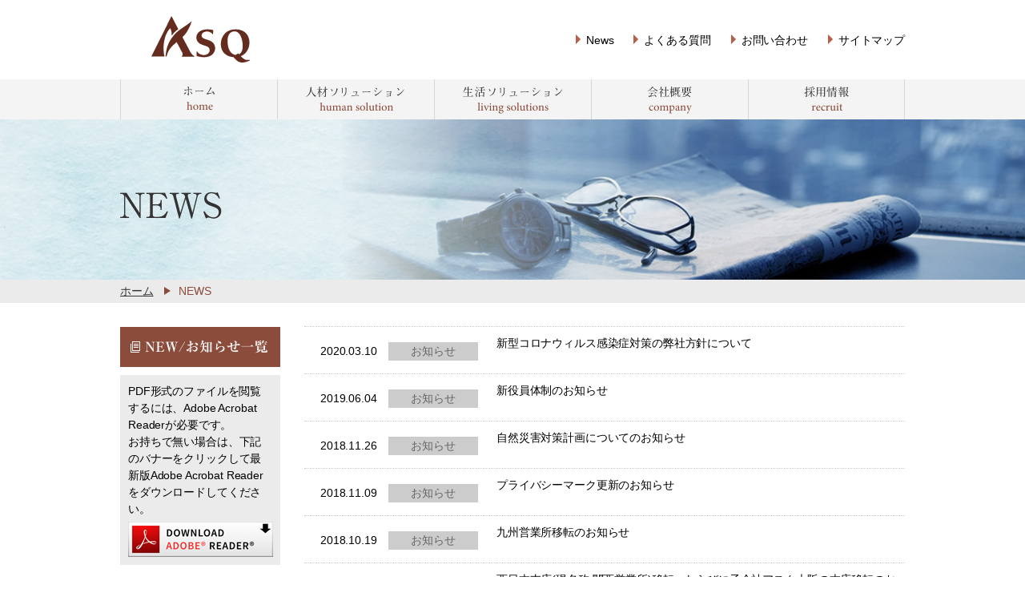

--- FILE ---
content_type: text/html; charset=UTF-8
request_url: https://asq-fs.co.jp/news/?pageID=3
body_size: 14023
content:
<!DOCTYPE HTML>
<html lang="ja">
<head>
<meta charset="utf-8">
<meta http-equiv="X-UA-Compatible" content="IE=edge,chrome=1">
<title>News | ASQ Corporation</title>
<meta name="description" content="" />
<meta name="keywords" content="マンションライフ,コンシェルジュ,受付,人材派遣紹介,バイリンガル人材,News" />
<meta name="viewport" content="target-densitydpi=device-dpi, width=device-width, maximum-scale=1.0, user-scalable=yes">
<link rel="stylesheet" href="/css/style.css">
<!--[if lt IE 9]>
<script src="/js/html5shiv.js"></script>
<script src="/js/css3-mediaqueries.js"></script>
<![endif]-->
<link rel="stylesheet" type="text/css" href="/css/animate.css">
<script src="/js/jquery.js"></script>
<script src="/js/common.js"></script>
<!-- GoogleAnalytics -->
<script>
  (function(i,s,o,g,r,a,m){i['GoogleAnalyticsObject']=r;i[r]=i[r]||function(){
  (i[r].q=i[r].q||[]).push(arguments)},i[r].l=1*new Date();a=s.createElement(o),
  m=s.getElementsByTagName(o)[0];a.async=1;a.src=g;m.parentNode.insertBefore(a,m)
  })(window,document,'script','//www.google-analytics.com/analytics.js','ga');
  ga('create', 'UA-3228634-1', 'auto');
  ga('require', 'displayfeatures');
  ga('send', 'pageview');
</script>
</head>
<body class="news" id="news-index">
<div id="wrapper">
<header>
   <div id="headArea" class="clearbox">
	<h1><a href="http://www.asq-fs.co.jp/" title="ASQ Corporation"><img src="/images/common/asq_logo.png" width="126" height="59" alt="ASQ Corporation"  class="hover"></a></h1>
	<ul id="subNavul">
		<li><a href="http://www.asq-fs.co.jp/news/" title="News">News</a></li>
		<li><a href="http://www.asq-fs.co.jp/faq/" title="よくある質問">よくある質問</a></li>
		<li><a href="https://asq-fs.sakura.ne.jp/inquiry/" title="お問い合わせ">お問い合わせ</a></li>
		<li><a href="http://www.asq-fs.co.jp/sitemap/" title="サイトマップ">サイトマップ</a></li>
	</ul>
   </div>
	<nav id="gNav">
		<ul>
			<li id="gnav01"><a href="http://www.asq-fs.co.jp/" title="ホーム">ホーム</a></li>
			<li id="gnav02"><a href="http://www.asq-fs.co.jp/hr-solution/" title="人材ソリューション">人材ソリューション</a></li>
			<li id="gnav03"><a href="http://www.asq-fs.co.jp/l-solution/" title="生活ソリューション">生活ソリューション</a></li>
			<li id="gnav04"><a href="http://www.asq-fs.co.jp/company/" title="会社概要">会社概要</a></li>
			<li id="gnav05"><a href="http://www.asq-fs.co.jp/recruitment/" title="採用情報">採用情報</a></li>
		</ul>
	</nav>
</header>
<div id="visualImg">
 <div id="visualImgInner">
	<h2 id="mainTitle">NEWS</h2>
 </div>
</div>
<!--breadcrumb start-->
<div id="breadcrumb">
   <ol>
       <li><a href="/" title="ホーム">ホーム</a></li>
       <li>NEWS</li>
     </ol>
</div>
<!--breadcrumb end-->
<!--contents start-->
<div id="container">
  <section id="contents" class="clearbox">
  <div id="leftArea">
  <h3>NEW/お知らせ一覧</h3>

  <div id="leftGray">
  	<p class="fs14 mb5">PDF形式のファイルを閲覧するには、Adobe Acrobat Readerが必要です。<br>お持ちで無い場合は、下記のバナーをクリックして最新版Adobe Acrobat Readerをダウンロードしてください。</p>
    <a href="https://get.adobe.com/reader/?loc=jp" target="_blank"><img src="/images/news/index/img02.jpg" width="181" height="44" alt="PDF"></a>
  </div>
  
  </div>
  <div id="mainArea">
  <section id="newsArea">
    
   	<div class="newsBg">
   	  <a href="http://www.asq-fs.co.jp/news/detail/87">
   	  <dl>
           		<dt class="infoNews"><!--eventNews infoNews-->2020.03.10</dt>
   		<dd>新型コロナウィルス感染症対策の弊社方針について</dd>
   	  </dl>
   	  </a>
   	</div>
    
   	<div class="newsBg">
   	  <a href="http://www.asq-fs.co.jp/news/detail/85">
   	  <dl>
           		<dt class="infoNews"><!--eventNews infoNews-->2019.06.04</dt>
   		<dd>新役員体制のお知らせ</dd>
   	  </dl>
   	  </a>
   	</div>
    
   	<div class="newsBg">
   	  <a href="http://www.asq-fs.co.jp/news/detail/84">
   	  <dl>
           		<dt class="infoNews"><!--eventNews infoNews-->2018.11.26</dt>
   		<dd>自然災害対策計画についてのお知らせ</dd>
   	  </dl>
   	  </a>
   	</div>
    
   	<div class="newsBg">
   	  <a href="http://www.asq-fs.co.jp/news/detail/83">
   	  <dl>
           		<dt class="infoNews"><!--eventNews infoNews-->2018.11.09</dt>
   		<dd>プライバシーマーク更新のお知らせ</dd>
   	  </dl>
   	  </a>
   	</div>
    
   	<div class="newsBg">
   	  <a href="http://www.asq-fs.co.jp/news/detail/82">
   	  <dl>
           		<dt class="infoNews"><!--eventNews infoNews-->2018.10.19</dt>
   		<dd>九州営業所移転のお知らせ</dd>
   	  </dl>
   	  </a>
   	</div>
    
   	<div class="newsBg">
   	  <a href="http://www.asq-fs.co.jp/news/detail/80">
   	  <dl>
           		<dt class="infoNews"><!--eventNews infoNews-->2017.04.17</dt>
   		<dd>西日本支店(現名称 関西営業所)移転、ならびに子会社アスク大阪の本店移転のお知らせ</dd>
   	  </dl>
   	  </a>
   	</div>
    
   	<div class="newsBg">
   	  <a href="http://www.asq-fs.co.jp/news/detail/78">
   	  <dl>
           		<dt class="infoNews"><!--eventNews infoNews-->2017.02.01</dt>
   		<dd>【必見|】マンションコンシェルジュの紹介インタビュー記事が掲載されました。</dd>
   	  </dl>
   	  </a>
   	</div>
    
   	<div class="newsBg">
   	  <a href="http://www.asq-fs.co.jp/news/detail/77">
   	  <dl>
           		<dt class="infoNews"><!--eventNews infoNews-->2016.09.01</dt>
   		<dd>会社分割のお知らせ</dd>
   	  </dl>
   	  </a>
   	</div>
    
   	<div class="newsBg">
   	  <a href="http://www.asq-fs.co.jp/news/detail/76">
   	  <dl>
           		<dt class="infoNews"><!--eventNews infoNews-->2016.06.20</dt>
   		<dd>本社移転、ならびに営業所新設のお知らせ</dd>
   	  </dl>
   	  </a>
   	</div>
  
    <div class="pageNav clearbox"><a href="/news/?pageID=2">&lt;&lt; Back</a>&nbsp;<a href="/news/?pageID=1">1</a>&nbsp;<a href="/news/?pageID=2">2</a>&nbsp;<span>3</span></div>
  
   </section>
  </div>
 </section>
</div>
<!--contents end-->
<footer>
  <div id="footArea">
	<div id="footInner">
		<ul id="footNav" class="clearbox">
			<li id="ftnav01"><a href="http://www.asq-fs.co.jp/" title="ホーム">ホーム</a></li>
			<li id="ftnav02"><a href="http://www.asq-fs.co.jp/hr-solution/index.html" title="人材ソリューション">人材ソリューション</a></li>
			<li id="ftnav03"><a href="http://www.asq-fs.co.jp/l-solution/index.html" title="生活ソリューション">生活ソリューション</a></li>
			<li id="ftnav04"><a href="http://www.asq-fs.co.jp/company/index.html" title="会社概要">会社概要</a></li>
			<li id="ftnav05"><a href="http://www.asq-fs.co.jp/recruitment/index.html" title="採用情報">採用情報</a></li>
		</ul>
		<div id="footSiteNav" class="clearbox">
		  <div class="footSiteNavInner float-l">
			<ul class="footSiteNav01 mb20">
				<li class="footIcon01 mb10">
                <a href="http://www.asq-fs.co.jp/hr-solution/index.html" title="人材ソリューション"><img src="/images/common/foot_txt01.png" width="140" height="15" alt="人材ソリューション" class="hover"></a></li>
				<li class="footIcon02"><a href="../recruitment/index.html" title="お仕事をお探しの方">お仕事をお探しの方</a></li>
				  </ul>
				</li>
			</ul>
			<ul class="footSiteNav01 clearbox">
				<li class="footIcon01 mb10"><a href="http://www.asq-fs.co.jp/company/index.html" title="会社概要"><img src="/images/common/foot_txt04.png" width="59" height="15" alt="会社概要" class="hover"></a></li>
				<li class="footIcon02 float-l"><a href="http://www.asq-fs.co.jp/company/profile.html" title="会社情報">会社情報</a></li>
				<li class="footIcon02 float-l"><a href="http://www.asq-fs.co.jp/company/history.html" title="沿革">沿革</a></li>
				<li class="footIcon02 float-l"><a href="http://www.asq-fs.co.jp/company/group.html" title="グループ会社">グループ会社</a></li>
				<li class="footIcon02 float-l"><a href="http://www.asq-fs.co.jp/company/greeting.html" title="代表挨拶">代表挨拶</a></li>
				<li class="footIcon02 float-l"><a href="http://www.asq-fs.co.jp/company/records.html" title="実績">実績</a></li>
				<li class="footIcon02 float-l"><a href="http://www.asq-fs.co.jp/company/plan.html" title="行動計画">行動計画</a></li>
				<li class="footIcon02 float-l"><a href="http://www.asq-fs.co.jp/company/access.html" title="アクセス">アクセス</a></li>
				<li class="footIcon02 float-l"><a href="http://www.asq-fs.co.jp/company/connection.html" title="取引先">取引先</a></li>
			</ul>
		  </div>
		  <div class="footSiteNavInner float-l ml20">
			<ul class="footSiteNav02 mb10">
				<li class="footIcon01 mb10"><a href="http://www.asq-fs.co.jp/l-solution/index.html" title="生活ソリューション"><img src="/images/common/foot_txt02.png" width="134" height="14" alt="生活ソリューション" class="hover"></a></li>
				<li class="footIcon02"><a href="http://www.asq-fs.co.jp/l-solution/residence/index.html" title="マンションソリューション">マンションソリューション</a></li>
				<li>
				  <ul class="footSiteNavChild01">
					<li class="footIcon03 float-l"><a href="http://www.asq-fs.co.jp/l-solution/residence/concierge.html" title="コンシェルジュサービス">コンシェルジュサービス</a></li>
					<li class="footIcon03 float-l"><a href="http://www.asq-fs.co.jp/l-solution/residence/training.html" title="教育体制">教育体制</a></li>
					<li class="footIcon03 float-l clearbox"><a href="http://www.asq-fs.co.jp/l-solution/residence/in-house.html" title="インハウスサービス">インハウスサービス</a></li>
					<li class="footIcon03 float-l"><a href="http://www.asq-fs.co.jp/l-solution/residence/catera.html" title="カーシェアリング（マンション向け）">カーシェアリング（マンション向け）</a></li>
					<li class="footIcon03 float-l"><a href="http://www.asq-fs.co.jp/l-solution/residence/community.html" title="コミュニティ支援事業／イベントサービス">コミュニティ支援事業／イベントサービス</a></li>
					<li class="footIcon03 float-l"><a href="http://www.asq-fs.co.jp/l-solution/residence/oicos.html" title="マンションポータルサイト(OICOS・新案）">マンションポータルサイト(OICOS・新案）</a></li>
				  </ul>
				</li>
				<li class="footIcon02 clearbox pt15"><a href="http://www.asq-fs.co.jp/l-solution/business/index.html" title="ビジネスソリューション">ビジネスソリューション</a></li>
				<li>
				  <ul class="footSiteNavChild01">
					<li class="footIcon03 float-l"><a href="http://www.asq-fs.co.jp/l-solution/business/sharing-economy.html" title="法人／自治体向けシェアリングエコノミー">法人／自治体向けシェアリングエコノミー</a></li>
				  </ul>
				</li>
			</ul>
		  </div>
		  <div class="footSiteNavInner float-l">
			<ul class="footSiteNav03 mb10">
				<li class="footIcon01 mb10"><a href="http://www.asq-fs.co.jp/recruitment/index.html" title="採用情報"><img src="/images/common/foot_txt03.png" width="79" height="23" alt="採用情報"  class="hover"></a></li>
				<li class="footIcon02"><a href="https://asq-fs.sakura.ne.jp/entry/" title="エントリーフォーム">エントリーフォーム</a></li>
                <li><a href="https://privacymark.jp/" title="Pマーク"><img src="/images/common/10861664_nn_200_JP.png" alt="Pマーク" id="pmark"></a></li>        
			</ul>
		  </div>
		  <div class="footSiteNavInner2 clearbox">
			<ul class="footSiteNav04">
				<li class="footIcon04"><a href="https://asq-fs.sakura.ne.jp/inquiry/" title="お問い合わせ"><img src="/images/common/foot_txt05.png" width="88" height="15" alt="お問い合わせ" class="hover"></a></li>
				<li class="footIcon04"><a href="http://www.asq-fs.co.jp/news/" title="News"><img src="/images/common/foot_txt06.png" width="35" height="12" alt="News" class="hover"></a></li>
				<li class="footIcon04"><a href="http://www.asq-fs.co.jp/faq/index.html" title="よくある質問"><img src="/images/common/foot_txt07.png" width="103" height="15" alt="よくある質問" class="hover"></a></li>
				<li class="footIcon04"><a href="http://www.asq-fs.co.jp/privacy/index.html" title="個人情報保護方針"><img src="/images/common/foot_txt08.png" width="121" height="15" alt="個人情報保護方針" class="hover"></a></li>
				<li class="footIcon04"><a href="http://www.asq-fs.co.jp/handling/index.html" title="個人情報取り扱いについて"><img src="/images/common/foot_txt09.png" width="179" height="15" alt="個人情報取り扱いについて" class="hover"></a></li>
				<li class="footIcon04"><a href="http://www.asq-fs.co.jp/sitemap/index.html" title="サイトマップ"><img src="/images/common/foot_txt10.png" width="88" height="14" alt="サイトマップ" class="hover"></a></li>
			</ul>
		  </div>
		</div>
	</div>
  </div>
	<div id="copyRightArea">
		<div id="copyRightInner" class="clearbox">
		 <p>Copyright c 2010-<script>year();</script> ASQ Corporation. All Rights Reserved.</p>
		 <img src="/images/common/asq_logo.png" width="126" height="59" alt="ASQ Corporation">
		</div>
	</div>
</footer>
</div>
<script type="text/javascript">
jQuery(function(){
	var url=document.URL;
	if( url.match(/(confirm)/) || url.match(/(end)/)){
		var targetOffset = jQuery('#formID').offset().top;
	    jQuery('html,body').animate({scrollTop: targetOffset}, "slow");
    }
});
</script>
</body>
</html>

--- FILE ---
content_type: text/css
request_url: https://asq-fs.co.jp/css/style.css
body_size: 78770
content:
@charset "UTF-8";
@import url(common.css);
/*
-----------------------------------------------------------------------
index
-----------------------------------------------------------------------
*/
body#index #wrapper #mainArea {
  min-width: 1200px;
  height: 800px;
}
body#index #wrapper #mainArea #mainLogo {
  display: block;
  margin: auto;
  width: 200px;
  padding-top: 400px;
}
body#index #wrapper #mainVisual {
  display: block;
  background-image: url(../images/index/mainvisual.gif);
  background-size: cover;
  background-repeat: no-repeat;
  min-width: 1200px;
  height: 800px;
  margin: auto;
}
body#index #wrapper #mainVisual #mainVisualInner {
  width: 980px;
  margin: 0 auto;
}
body#index #wrapper #mainVisual #mainVisualInner #headImg01 {
  margin: 125px 0 0 90px;
  float: left;
}
body#index #wrapper #mainVisual #mainVisualInner #headImg02 {
  margin: 184px 0 0 80px;
  float: left;
}
body#index #wrapper #mainVisual:after {
  display: block;
  content: "";
}
body#index #wrapper header nav#gNav ul #gnav01 a {
  background-position: 0px 50px !important;
}
body#index #wrapper header nav#gNav ul #gnav01 a:hover {
  opacity: 0.7;
  transition: opacity 0.3s ease-out;
}
body#index #wrapper #container #contents {
  margin: 50px 0;
}
body#index #wrapper #container #contents #businessArea {
  margin-bottom: 60px;
}
body#index #wrapper #container #contents #businessArea h2#animation1 {
  background-image: url("../images/index/title01.png");
  background-repeat: no-repeat;
  background-position: center;
  height: 29px;
  width: 100%;
  overflow: hidden;
  text-indent: 100%;
  white-space: nowrap;
}
body#index #wrapper #container #contents .serviceArea {
  padding-bottom: 60px;
}
body#index #wrapper #container #contents .serviceArea h2 {
  padding-bottom: 30px;
}
body#index #wrapper #container #contents .serviceArea h2 img {
  display: block;
  margin: auto;
}
body#index #wrapper #container #contents #newsArea {
  width: 100%;
  margin: 50px 0;
}
body#index #wrapper #container #contents #newsArea h2#animation2 {
  background-image: url("../images/index/title03.png");
  background-repeat: no-repeat;
  background-position: center;
  height: 29px;
  width: 100%;
  overflow: hidden;
  text-indent: 100%;
  white-space: nowrap;
  margin-bottom: 40px;
}
body#index #wrapper #container #contents #newsArea .newsLink {
  width: 980px;
  margin: 0 auto;
}
body#index #wrapper #container #contents #newsArea .newsLink .moreLink {
  color: #8b4c3a;
  display: block;
  border: 1px solid #8b4c3a;
  width: 110px;
  height: 23px;
  float: right;
  color: #8b4c3a;
  background-image: url("../images/common/icon2.png");
  background-repeat: no-repeat;
  background-position: 90px center;
  text-decoration: none;
  padding: 1px 0 1px 10px;
}
body#index #wrapper #container #contents #newsArea dl {
  font-size: 14px;
  font-weight: 100;
  padding-top: 20px;
  width: 980px;
  margin: 0 auto;
}
body#index #wrapper #container #contents #newsArea dl dt {
  float: left;
}
body#index #wrapper #container #contents #newsArea dl dt {
  position: static;
}
body#index #wrapper #container #contents #newsArea dl dd {
  width: 760px;
  margin-left: 220px;
  white-space: nowrap;
  overflow: hidden;
  text-overflow: ellipsis;
}
body#index #wrapper #container #contents #newsArea .newsBg {
  position: relative;
  height: 60px;
  border: 1px dotted #cccccc;
  margin-top: -1px;
}
body#index #wrapper #container #contents #newsArea .newsBg a {
  display: block;
  width: 100%;
  height: 100%;
  position: absolute;
  left: 0;
  top: 0;
}
body#index #wrapper #container #contents #newsArea .newsBg a:hover {
  color: #8b4c3a;
}
body#index #wrapper #container #contents #newsArea .newsBg:hover {
  background-color: #eee;
}
body#index #wrapper #container #contents #newsArea .newsBg:hover dt:after {
  color: #fff;
  background-color: #8b4c3a;
}
body#index #wrapper #container #contents #bannerArea {
  padding: 20px 0;
}
body#index #wrapper #container #contents #bannerArea img {
  float: left;
}
body#index #wrapper footer #footArea ul#footNav #ftnav01 a {
  background-position: 0px 50px !important;
}
body#index #wrapper footer #footArea ul#footNav #ftnav01 a:hover {
  opacity: 0.7;
  transition: opacity 0.3s ease-out;
}

/*
-----------------------------------------------------------------------
hr-solution 人材ソリューション
-----------------------------------------------------------------------
*/
body.hr-solution #wrapper header nav#gNav ul #gnav02 a {
  background-position: -196px 50px !important;
}
body.hr-solution #wrapper header nav#gNav ul #gnav02 a:hover {
  opacity: 0.7;
  transition: opacity 0.3s ease-out;
}
body.hr-solution #wrapper footer #footArea ul#footNav #ftnav02 a {
  background-position: -196px 50px !important;
}
body.hr-solution #wrapper footer #footArea ul#footNav #ftnav02 a:hover {
  opacity: 0.7;
  transition: opacity 0.3s ease-out;
}

body#hr-solution-index #wrapper #snowfall {
  position: relative;
}
body#hr-solution-index #wrapper #snowfall #visualImg {
  background-image: url(../images/hr-solution/index/bg.jpg);
  background-repeat: no-repeat;
  background-position: bottom;
  background-size: cover;
  min-width: 1200px;
  height: 451px;
}
body#hr-solution-index #wrapper #snowfall #visualImg #visualImgInner {
  width: 980px;
  margin: 0 auto;
  padding-top: 95px;
}
body#hr-solution-index #wrapper #snowfall #visualImg #visualImgInner h2 {
  background-image: url(../images/hr-solution/index/title01.png);
  background-repeat: no-repeat;
  width: 472px;
  height: 180px;
  overflow: hidden;
  text-indent: 100%;
  white-space: nowrap;
  margin: auto;
  margin-bottom: 30px;
  z-index: 9999;
  position: relative;
}
body#hr-solution-index #wrapper #snowfall #visualImg #visualImgInner p {
  background-image: url(../images/hr-solution/index/title02.png);
  background-repeat: no-repeat;
  width: 441px;
  height: 31px;
  overflow: hidden;
  text-indent: 100%;
  white-space: nowrap;
  margin: auto;
  z-index: 9999;
  position: relative;
}
body#hr-solution-index #wrapper #snowfall #container {
  z-index: 9999;
  position: relative;
  background-color: rgba(255, 255, 255, 0.7);
}
body#hr-solution-index #wrapper #snowfall #contents {
  padding: 50px 0;
}
body#hr-solution-index #wrapper #snowfall #contents h2#animation1 {
  background-image: url("../images/hr-solution/index/title03.png");
  background-repeat: no-repeat;
  background-position: center;
  height: 29px;
  width: 100%;
  overflow: hidden;
  text-indent: 100%;
  white-space: nowrap;
}
body#hr-solution-index #wrapper #snowfall #contents h2#animation2 {
  background-image: url("../images/hr-solution/index/title04.png");
  background-repeat: no-repeat;
  background-position: center;
  height: 29px;
  width: 100%;
  overflow: hidden;
  text-indent: 100%;
  white-space: nowrap;
}
body#hr-solution-index #wrapper #snowfall #contents #hrsoArea3 {
  margin: 30px 0 0 0;
}
body#hr-solution-index #wrapper #snowfall #contents #hrsoArea3 h3 img {
  display: block;
  margin-bottom: 15px;
}
body#hr-solution-index #wrapper #snowfall #contents #hrsoArea3 p {
  font-size: 15px;
  margin-bottom: 30px;
  letter-spacing: -0.05em;
}

/*client-index 求人企業の方*/
body.client .contactBtn {
  display: block;
  margin: auto;
}
body.client #wrapper #visualImg {
  background-image: url("../images/hr-solution/common/bg.jpg");
  background-repeat: no-repeat;
  background-position: center;
  background-size: cover;
  min-width: 1200px;
  height: 200px;
}
body.client #wrapper #visualImg #visualImgInner {
  width: 980px;
  margin: 0 auto;
}

body#client-index #wrapper #visualImg #visualImgInner {
  padding-top: 60px;
}
body#client-index #wrapper #visualImg #visualImgInner h2 {
  background-image: url("../images/hr-solution/client/index/title.png");
  background-repeat: no-repeat;
  height: 76px;
  width: 100%;
  overflow: hidden;
  text-indent: 100%;
  white-space: nowrap;
}

body.client #wrapper #container {
  margin: 20px 0 60px 0;
}
body.client #wrapper #container #contents {
  width: 980px;
  margin: 0 auto;
}
body.client #wrapper #container #contents #clientArea1 #clientArea1Inner p {
  width: 475px;
}
body.client #wrapper #container #contents .clientArea {
  overflow: hidden;
  margin: 20px 0 40px 0;
}
body.client #wrapper #container #contents .clientArea li a {
  display: block;
  width: 313px;
  height: 220px;
  float: left;
  overflow: hidden;
  text-indent: 100%;
  white-space: nowrap;
}
body.client #wrapper #container #contents .clientArea li#clientLink01 a {
  background-image: url("../images/hr-solution/client/index/link01.jpg");
  background-position: 0 0;
  margin-right: 20px;
}
body.client #wrapper #container #contents .clientArea li#clientLink01 a:hover {
  background-position: 0 220px;
}
body.client #wrapper #container #contents .clientArea li#clientLink02 a {
  background-image: url("../images/hr-solution/client/index/link02.jpg");
  background-position: 0 0;
  margin-right: 20px;
}
body.client #wrapper #container #contents .clientArea li#clientLink02 a:hover {
  background-position: 0 220px;
}
body.client #wrapper #container #contents .clientArea li#clientLink03 a {
  background-image: url("../images/hr-solution/client/index/link03.jpg");
  background-position: 0 0;
}
body.client #wrapper #container #contents .clientArea li#clientLink03 a:hover {
  background-position: 0 220px;
}

/*temp toperm staffing 求人企業の方(下層)*/
body#temp #wrapper #visualImg #visualImgInner {
  padding-top: 60px;
}
body#temp #wrapper #visualImg #visualImgInner h2 {
  background-image: url("../images/hr-solution/client/temp/title01.png");
  background-repeat: no-repeat;
  height: 76px;
  width: 100%;
  overflow: hidden;
  text-indent: 100%;
  white-space: nowrap;
}
body#temp #wrapper #container #contents .clientArea li#clientLink01 a {
  background-image: url("../images/hr-solution/client/index/link01.jpg");
  background-position: 0 220px;
}

body#toperm #wrapper #visualImg #visualImgInner {
  padding-top: 60px;
}
body#toperm #wrapper #visualImg #visualImgInner h2 {
  background-image: url("../images/hr-solution/client/toperm/title01.png");
  background-repeat: no-repeat;
  height: 76px;
  width: 100%;
  overflow: hidden;
  text-indent: 100%;
  white-space: nowrap;
}
body#toperm #wrapper #container #contents .clientArea li#clientLink02 a {
  background-image: url("../images/hr-solution/client/index/link02.jpg");
  background-position: 0 220px;
}

body#staffing #wrapper #visualImg #visualImgInner {
  padding-top: 60px;
}
body#staffing #wrapper #visualImg #visualImgInner h2 {
  background-image: url("../images/hr-solution/client/staffing/title01.png");
  background-repeat: no-repeat;
  height: 76px;
  width: 100%;
  overflow: hidden;
  text-indent: 100%;
  white-space: nowrap;
}
body#staffing #wrapper #container #contents .clientArea li#clientLink03 a {
  background-image: url("../images/hr-solution/client/index/link03.jpg");
  background-position: 0 220px;
}

/*
-----------------------------------------------------------------------
l-solution 生活ソリューション
-----------------------------------------------------------------------
*/
body.l-solution #wrapper header nav#gNav ul #gnav03 a {
  background-position: -392px 50px !important;
}
body.l-solution #wrapper header nav#gNav ul #gnav03 a:hover {
  opacity: 0.7;
  transition: opacity 0.3s ease-out;
}
body.l-solution #wrapper #visualImg {
  background-image: url("../images/l-solution/common/bg.jpg");
  background-repeat: no-repeat;
  background-position: bottom;
  background-size: cover;
  min-width: 1200px;
  height: 200px;
}
body.l-solution #wrapper #visualImg #visualImgInner {
  width: 980px;
  margin: 0 auto;
  padding-top: 60px;
}
body.l-solution #wrapper #container {
  margin: 30px 0 50px 0;
}
body.l-solution #wrapper #container #contents {
  width: 980px;
  margin: 0 auto;
}
body.l-solution #wrapper #container #contents #sidebarL {
  float: left;
  width: 200px;
}
body.l-solution #wrapper #container #contents #sidebarL img {
  display: block;
}
body.l-solution #wrapper #container #contents #sidebarL .sideNav {
  margin-top: 10px;
}
body.l-solution
  #wrapper
  #container
  #contents
  #sidebarL
  .sideNav
  #sNavResidence {
  background-image: url("../images/l-solution/common/side-title01.jpg");
  background-repeat: no-repeat;
  width: 200px;
  height: 50px;
  overflow: hidden;
  text-indent: 100%;
  white-space: nowrap;
  display: block;
}
body.l-solution
  #wrapper
  #container
  #contents
  #sidebarL
  .sideNav
  #sNavResidence:hover {
  background-image: url("../images/l-solution/common/side-title01on.jpg");
}
body.l-solution #wrapper #container #contents #sidebarL .sideNav #sNavBusiness {
  background-image: url("../images/l-solution/common/side-title02.jpg");
  background-repeat: no-repeat;
  width: 200px;
  height: 50px;
  overflow: hidden;
  text-indent: 100%;
  white-space: nowrap;
  display: block;
}
body.l-solution
  #wrapper
  #container
  #contents
  #sidebarL
  .sideNav
  #sNavBusiness:hover {
  background-image: url("../images/l-solution/common/side-title02on.jpg");
}
body.l-solution #wrapper #container #contents #sidebarL .sideNav ul li {
  border-top: 1px solid #666666;
  border-bottom: 1px solid #666666;
  margin-top: -1px;
  padding: 15px 0 13px 5px;
}
body.l-solution #wrapper #container #contents #sidebarL .sideNav ul li a:hover {
  color: #8b4c3a;
}
body.l-solution #wrapper #container #contents #mainArea {
  width: 750px;
  margin-left: 30px;
  float: left;
}
body.l-solution #wrapper footer #footArea ul#footNav #ftnav03 a {
  background-position: -392px 50px !important;
}
body.l-solution #wrapper footer #footArea ul#footNav #ftnav03 a:hover {
  opacity: 0.7;
  transition: opacity 0.3s ease-out;
}

body#l-solution-index #wrapper #visualImg #visualImgInner h2 {
  background-image: url("../images/l-solution/index/title.png");
  background-repeat: no-repeat;
  height: 77px;
  overflow: hidden;
  text-indent: 100%;
  white-space: nowrap;
}
body#l-solution-index #wrapper #container #contents #mainArea #lsArea1 a {
  display: block;
  width: 350px;
  height: 220px;
  overflow: hidden;
  text-indent: 100%;
  white-space: nowrap;
}
body#l-solution-index
  #wrapper
  #container
  #contents
  #mainArea
  #lsArea1
  #lsLink1 {
  background-image: url("../images/l-solution/index/img01.jpg");
}
body#l-solution-index
  #wrapper
  #container
  #contents
  #mainArea
  #lsArea1
  #lsLink1:hover {
  background-image: url("../images/l-solution/index/hover-img01.jpg");
}
body#l-solution-index
  #wrapper
  #container
  #contents
  #mainArea
  #lsArea1
  #lsLink2 {
  background-image: url("../images/l-solution/index/img02.jpg");
}
body#l-solution-index
  #wrapper
  #container
  #contents
  #mainArea
  #lsArea1
  #lsLink2:hover {
  background-image: url("../images/l-solution/index/hover-img02.jpg");
}

/*residence マンションソリューション*/
body.residencen
  #wrapper
  #container
  #contents
  #sidebarL
  .sideNav
  #sNavResidence {
  background-image: url("../images/l-solution/common/side-title01on.jpg");
  background-repeat: no-repeat;
  width: 200px;
  height: 50px;
  overflow: hidden;
  text-indent: 100%;
  white-space: nowrap;
  display: block;
}
body.residencen
  #wrapper
  #container
  #contents
  #sidebarL
  .sideNav
  #sNavResidence:hover {
  opacity: 0.7;
  transition: opacity 0.3s ease-out;
}
body.residencen
  #wrapper
  #container
  #contents
  #sidebarL
  .sideNav
  #sNavBusiness:hover {
  background-image: url("../images/l-solution/common/side-title02on.jpg");
}

body#residencen-index #wrapper #visualImg #visualImgInner h2 {
  background-image: url("../images/l-solution/residence/index/title.png");
  background-repeat: no-repeat;
  height: 77px;
  overflow: hidden;
  text-indent: 100%;
  white-space: nowrap;
}
body#residencen-index #wrapper #container #contents #mainArea #menu li {
  margin: 0 20px 20px 0;
  float: left;
}
body#residencen-index
  #wrapper
  #container
  #contents
  #mainArea
  #menu
  li
  .imagesBg {
  width: 230px;
  height: 130px;
  background: #000;
}
body#residencen-index #wrapper #container #contents #mainArea #menu li img {
  border: 1px solid #d6d6d6;
  opacity: 0.7;
  margin-bottom: 10px;
}
body#residencen-index
  #wrapper
  #container
  #contents
  #mainArea
  #menu
  li
  .txtLink {
  margin-top: 5px;
  background-image: url("../images/common/breadcrumb.png");
  background-repeat: no-repeat;
  background-position: 0 5px;
  padding-left: 12px;
}
body#residencen-index
  #wrapper
  #container
  #contents
  #mainArea
  #menu
  li
  a:hover
  img {
  border: 1px solid #8b4c3a;
  opacity: 1;
}
body#residencen-index
  #wrapper
  #container
  #contents
  #mainArea
  #menu
  li
  a:hover
  p {
  color: #8b4c3a;
}
body#residencen-index
  #wrapper
  #container
  #contents
  #mainArea
  #menu
  li
  a:hover
  .txtLink {
  background-image: url("../images/common/breadcrumb2.png");
}
body#residencen-index
  #wrapper
  #container
  #contents
  #mainArea
  #menu
  li:nth-child(3),
body#residencen-index
  #wrapper
  #container
  #contents
  #mainArea
  #menu
  li:nth-child(6) {
  margin-right: 0;
}

/*concierge コンシェルジュサービス*/
body#concierge #wrapper #visualImg #visualImgInner h2 {
  background-image: url("../images/l-solution/residence/concierge/title.png");
  background-repeat: no-repeat;
  height: 77px;
  overflow: hidden;
  text-indent: 100%;
  white-space: nowrap;
}
body#concierge #wrapper #sidebarL #sNav01 a {
  color: #8b4c3a;
  text-decoration: underline;
}
body#concierge #wrapper #sidebarL #sNav01 a:hover {
  opacity: 0.7;
  transition: opacity 0.3s ease-out;
}
body#concierge #wrapper #container #contents #mainArea .conciergeTxt01 {
  width: 500px;
}

/*in-house インハウスサービス*/
body#in-house #wrapper #visualImg #visualImgInner h2 {
  background-image: url("../images/l-solution/residence/in-house/title.png");
  background-repeat: no-repeat;
  height: 77px;
  overflow: hidden;
  text-indent: 100%;
  white-space: nowrap;
}
body#in-house #wrapper #sidebarL #sNav02 a {
  color: #8b4c3a;
  text-decoration: underline;
}
body#in-house #wrapper #sidebarL #sNav02 a:hover {
  opacity: 0.7;
  transition: opacity 0.3s ease-out;
}
body#in-house #wrapper #container #contents #mainArea .imgList {
  margin: 20px 0 0 10px;
}
body#in-house #wrapper #container #contents #mainArea .imgList li {
  float: left;
  margin-right: 20px;
}
body#in-house #wrapper #container #contents #mainArea .imgList li:nth-child(3) {
  margin-right: 0;
}

/*community コミュニティ支援事業・イベントサービス*/
body#community #wrapper #visualImg #visualImgInner h2 {
  background-image: url("../images/l-solution/residence/community/title.png");
  background-repeat: no-repeat;
  height: 77px;
  overflow: hidden;
  text-indent: 100%;
  white-space: nowrap;
}
body#community #wrapper #sidebarL #sNav03 a {
  color: #8b4c3a;
  text-decoration: underline;
}
body#community #wrapper #sidebarL #sNav03 a:hover {
  opacity: 0.7;
  transition: opacity 0.3s ease-out;
}
body#community #wrapper #container #contents #mainArea #eventArea {
  background-image: url("../images/l-solution/residence/community/contents_bg.png");
  background-repeat: no-repeat;
  width: 750px;
  height: 320px;
}
body#community #wrapper #container #contents #mainArea #eventArea ul {
  padding: 65px 0 0 275px;
}
body#community #wrapper #container #contents #mainArea #eventArea ul li {
  margin-bottom: 20px;
}
body#community #wrapper #container #contents #mainArea #eventArea ul li span {
  font-weight: bold;
}

/*training 教育体制*/
body#training #wrapper #visualImg #visualImgInner h2 {
  background-image: url("../images/l-solution/residence/training/title.png");
  background-repeat: no-repeat;
  height: 77px;
  overflow: hidden;
  text-indent: 100%;
  white-space: nowrap;
}
body#training #wrapper #sidebarL #sNav04 a {
  color: #8b4c3a;
  text-decoration: underline;
}
body#training #wrapper #sidebarL #sNav04 a:hover {
  opacity: 0.7;
  transition: opacity 0.3s ease-out;
}
body#training #wrapper #container #contents #mainArea .conciergeTxt01 {
  width: 500px;
}
body#training #wrapper #container #contents #mainArea #imgArea {
  width: 230px;
  margin-left: 20px;
}
body#training #wrapper #container #contents #mainArea #imgArea img {
  display: block;
}
body#training #wrapper #container #contents #mainArea #trainingList {
  width: 460px;
  margin-left: 40px;
}
body#training #wrapper #container #contents #mainArea #trainingList li {
  margin-bottom: 10px;
}

/*residence カーシェアリング*/
body#catera #wrapper #visualImg #visualImgInner h2 {
  background-image: url("../images/l-solution/residence/catera/title.png");
  background-repeat: no-repeat;
  height: 77px;
  overflow: hidden;
  text-indent: 100%;
  white-space: nowrap;
}
body#catera #wrapper #sidebarL #sNav05 a {
  color: #8b4c3a;
  text-decoration: underline;
}
body#catera #wrapper #sidebarL #sNav05 a:hover {
  opacity: 0.7;
  transition: opacity 0.3s ease-out;
}
body#catera #wrapper #container #contents #mainArea .cateraTxt01 {
  width: 500px;
}
body#catera #wrapper #container #contents #mainArea #cateraBox {
  padding: 20px;
}
body#catera #wrapper #container #contents #mainArea #cateraBox li {
  float: left;
}

/*oicos 情報サービスマンションポータルサイト*/
body#oicos #wrapper #visualImg #visualImgInner h2 {
  background-image: url("../images/l-solution/residence/oicos/title.png");
  background-repeat: no-repeat;
  height: 77px;
  overflow: hidden;
  text-indent: 100%;
  white-space: nowrap;
}
body#oicos #wrapper #sidebarL #sNav06 a {
  color: #8b4c3a;
  text-decoration: underline;
}
body#oicos #wrapper #sidebarL #sNav06 a:hover {
  opacity: 0.7;
  transition: opacity 0.3s ease-out;
}
body#oicos #wrapper #container #contents #mainArea a,
body#oicos #wrapper #container #contents #mainArea img {
  display: block;
}

/*business ビジネスソリューション*/
body.business #wrapper #container #contents #sidebarL .sideNav #sNavBusiness {
  background-image: url("../images/l-solution/common/side-title02on.jpg");
  background-repeat: no-repeat;
  width: 200px;
  height: 50px;
  overflow: hidden;
  text-indent: 100%;
  white-space: nowrap;
  display: block;
}
body.business
  #wrapper
  #container
  #contents
  #sidebarL
  .sideNav
  #sNavBusiness:hover {
  opacity: 0.7;
  transition: opacity 0.3s ease-out;
}

body#business-index #wrapper #visualImg #visualImgInner h2 {
  background-image: url("../images/l-solution/business/index/title.png");
  background-repeat: no-repeat;
  height: 77px;
  overflow: hidden;
  text-indent: 100%;
  white-space: nowrap;
}
body#business-index #wrapper #container #contents #mainArea #menu {
  margin-left: 10px;
}
body#business-index #wrapper #container #contents #mainArea #menu li {
  margin: 0 20px 20px 0;
  float: left;
}
body#business-index #wrapper #container #contents #mainArea #menu li .imagesBg {
  width: 283px;
  height: 128px;
  background: #000;
}
body#business-index #wrapper #container #contents #mainArea #menu li img {
  border: 1px solid #d6d6d6;
  opacity: 0.7;
  margin-bottom: 10px;
}
body#business-index #wrapper #container #contents #mainArea #menu li .txtLink {
  margin-top: 5px;
  background-image: url("../images/common/breadcrumb.png");
  background-repeat: no-repeat;
  background-position: 0 5px;
  padding-left: 12px;
}
body#business-index
  #wrapper
  #container
  #contents
  #mainArea
  #menu
  li
  a:hover
  img {
  border: 1px solid #8b4c3a;
  opacity: 1;
}
body#business-index #wrapper #container #contents #mainArea #menu li a:hover p {
  color: #8b4c3a;
}
body#business-index
  #wrapper
  #container
  #contents
  #mainArea
  #menu
  li
  a:hover
  .txtLink {
  background-image: url("../images/common/breadcrumb2.png");
}
body#business-index
  #wrapper
  #container
  #contents
  #mainArea
  #menu
  li:nth-child(3),
body#business-index
  #wrapper
  #container
  #contents
  #mainArea
  #menu
  li:nth-child(6) {
  margin-right: 0;
}

/*oicos 法人・自治体向けシェアリングエコノミーICTコミュニケーションツール*/
body#sharing-economy #wrapper #visualImg #visualImgInner h2 {
  background-image: url("../images/l-solution/business/sharing-economy/title.png");
  background-repeat: no-repeat;
  height: 77px;
  overflow: hidden;
  text-indent: 100%;
  white-space: nowrap;
}
body#sharing-economy #wrapper #sidebarL #sNav07 a {
  color: #8b4c3a;
  text-decoration: underline;
}
body#sharing-economy #wrapper #sidebarL #sNav07 a:hover {
  opacity: 0.7;
  transition: opacity 0.3s ease-out;
}
body#sharing-economy #wrapper #container #contents #mainArea .sharingImgArea {
  padding: 20px 15px;
}
body#sharing-economy
  #wrapper
  #container
  #contents
  #mainArea
  .sharingImgArea
  li {
  float: left;
}

/*
-----------------------------------------------------------------------
company 採用情報
-----------------------------------------------------------------------
*/
body.company #wrapper header nav#gNav ul #gnav04 a {
  background-position: -588px 50px !important;
}
body.company #wrapper header nav#gNav ul #gnav04 a:hover {
  opacity: 0.7;
  transition: opacity 0.3s ease-out;
}
body.company #wrapper #visualImg {
  background-image: url("../images/company/common/titile_bg.jpg");
  background-repeat: no-repeat;
  background-position: center;
  background-size: cover;
  min-width: 1200px;
  height: 200px;
}
body.company #wrapper #visualImg #visualImgInner {
  width: 980px;
  margin: 0 auto;
}
body.company #wrapper #container {
  margin: 40px 0 25px 0;
}
body.company #wrapper #container #contents ul#companyMenu {
  width: 950px;
  margin: auto;
  padding-top: 40px;
}
body.company #wrapper #container #contents ul#companyMenu li {
  float: left;
  margin: 0 20px 20px 0;
}
body.company #wrapper #container #contents ul#companyMenu li a {
  display: block;
  width: 220px;
  height: 35px;
  overflow: hidden;
  text-indent: 100%;
  white-space: nowrap;
}
body.company #wrapper #container #contents ul#companyMenu li:nth-child(4),
body.company #wrapper #container #contents ul#companyMenu li:nth-child(8) {
  margin-right: 0;
}
body.company #wrapper #container #contents ul#companyMenu li#comMenu01 a {
  background-image: url("../images/company/common/submenu01.png");
  background-repeat: no-repeat;
}
body.company #wrapper #container #contents ul#companyMenu li#comMenu02 a {
  background-image: url("../images/company/common/submenu02.png");
  background-repeat: no-repeat;
}
body.company #wrapper #container #contents ul#companyMenu li#comMenu03 a {
  background-image: url("../images/company/common/submenu03.png");
  background-repeat: no-repeat;
}
body.company #wrapper #container #contents ul#companyMenu li#comMenu04 a {
  background-image: url("../images/company/common/submenu04.png");
  background-repeat: no-repeat;
}
body.company #wrapper #container #contents ul#companyMenu li#comMenu05 a {
  background-image: url("../images/company/common/submenu05.png");
  background-repeat: no-repeat;
}
body.company #wrapper #container #contents ul#companyMenu li#comMenu06 a {
  background-image: url("../images/company/common/submenu06.png");
  background-repeat: no-repeat;
}
body.company #wrapper #container #contents ul#companyMenu li#comMenu07 a {
  background-image: url("../images/company/common/submenu07.png");
  background-repeat: no-repeat;
}
body.company #wrapper #container #contents ul#companyMenu li#comMenu08 a {
  background-image: url("../images/company/common/submenu08.png");
  background-repeat: no-repeat;
}
body.company #wrapper #container #contents ul#companyMenu li a:hover {
  background-position: bottom;
}
body.company #wrapper #container #contents .comBox {
  width: 980px;
  margin: 0 auto;
  padding-top: 20px;
}
body.company #wrapper #container #contents .comBox .boderFream {
  border: 1px solid #e0e0e0;
  margin: 20px 0 0 0;
}
body.company #wrapper footer #footArea ul#footNav #ftnav04 a {
  background-position: -588px 50px !important;
}
body.company #wrapper footer #footArea ul#footNav #ftnav04 a:hover {
  opacity: 0.7;
  transition: opacity 0.3s ease-out;
}

body#company-index #wrapper #visualImg #visualImgInner {
  padding-top: 70px;
}
body#company-index #wrapper #visualImg #visualImgInner h2 {
  background-image: url("../images/company/index/title.png");
  background-repeat: no-repeat;
  height: 72px;
  width: 200px;
  overflow: hidden;
  text-indent: 100%;
  white-space: nowrap;
  margin-left: -15px;
}
body#company-index #wrapper #container #contents {
  width: 980px;
  margin: 0 auto;
}
body#company-index #wrapper #container #contents img {
  display: block;
}
body#company-index #wrapper #container #contents p {
  font-size: 16px;
  margin-top: 15px;
  line-height: 180%;
}
body#company-index #wrapper #container #contents #companyArea {
  width: 955px;
  margin: auto;
}
body#company-index #wrapper #container #contents #companyArea ul {
  width: 985px;
  margin: 50px -25px 0 0;
}
body#company-index #wrapper #container #contents #companyArea ul li {
  float: left;
  margin: 0 25px 25px 0;
}
body#company-index #wrapper #container #contents #companyArea ul li a {
  display: block;
  width: 220px;
  height: 158px;
  overflow: hidden;
  text-indent: 100%;
  white-space: nowrap;
}
body#company-index
  #wrapper
  #container
  #contents
  #companyArea
  ul
  #companyLink01
  a {
  background-image: url("../images/company/index/img02.png");
  background-position: top;
}
body#company-index
  #wrapper
  #container
  #contents
  #companyArea
  ul
  #companyLink01
  a:hover {
  background-position: bottom;
}
body#company-index
  #wrapper
  #container
  #contents
  #companyArea
  ul
  #companyLink02
  a {
  background-image: url("../images/company/index/img03.png");
  background-position: top;
}
body#company-index
  #wrapper
  #container
  #contents
  #companyArea
  ul
  #companyLink02
  a:hover {
  background-position: bottom;
}
body#company-index
  #wrapper
  #container
  #contents
  #companyArea
  ul
  #companyLink03
  a {
  background-image: url("../images/company/index/img04.png");
  background-position: top;
}
body#company-index
  #wrapper
  #container
  #contents
  #companyArea
  ul
  #companyLink03
  a:hover {
  background-position: bottom;
}
body#company-index
  #wrapper
  #container
  #contents
  #companyArea
  ul
  #companyLink04
  a {
  background-image: url("../images/company/index/img05.png");
  background-position: top;
}
body#company-index
  #wrapper
  #container
  #contents
  #companyArea
  ul
  #companyLink04
  a:hover {
  background-position: bottom;
}
body#company-index
  #wrapper
  #container
  #contents
  #companyArea
  ul
  #companyLink05
  a {
  background-image: url("../images/company/index/img06.png");
  background-position: top;
}
body#company-index
  #wrapper
  #container
  #contents
  #companyArea
  ul
  #companyLink05
  a:hover {
  background-position: bottom;
}
body#company-index
  #wrapper
  #container
  #contents
  #companyArea
  ul
  #companyLink06
  a {
  background-image: url("../images/company/index/img07.png");
  background-position: top;
}
body#company-index
  #wrapper
  #container
  #contents
  #companyArea
  ul
  #companyLink06
  a:hover {
  background-position: bottom;
}
body#company-index
  #wrapper
  #container
  #contents
  #companyArea
  ul
  #companyLink07
  a {
  background-image: url("../images/company/index/img08.png");
  background-position: top;
}
body#company-index
  #wrapper
  #container
  #contents
  #companyArea
  ul
  #companyLink07
  a:hover {
  background-position: bottom;
}
body#company-index
  #wrapper
  #container
  #contents
  #companyArea
  ul
  #companyLink08
  a {
  background-image: url("../images/company/index/img09.png");
  background-position: top;
}
body#company-index
  #wrapper
  #container
  #contents
  #companyArea
  ul
  #companyLink08
  a:hover {
  background-position: bottom;
}

/*profile 会社情報*/
body#profile #wrapper #visualImg #visualImgInner {
  padding-top: 70px;
}
body#profile #wrapper #visualImg #visualImgInner h2 {
  background-image: url("../images/company/profile/title.png");
  background-repeat: no-repeat;
  height: 92px;
  width: 207px;
  overflow: hidden;
  text-indent: 100%;
  white-space: nowrap;
  margin-left: -15px;
}
body#profile #wrapper #container #contents ul#companyMenu li#comMenu01 a {
  background-image: url("../images/company/common/submenu01.png");
  background-repeat: no-repeat;
  background-position: bottom;
}
body#profile #wrapper #container #contents ul#companyMenu li#comMenu01 a:hover {
  opacity: 0.7;
  transition: opacity 0.3s ease-out;
}
body#profile #wrapper #container #contents .comBox .boderFream {
  padding: 30px 40px;
}
body#profile #wrapper #container #contents .comBox .boderFream dl dt {
  color: #8b4c3a;
  font-weight: bold;
  font-size: 16px;
  float: left;
  clear: left;
  width: 210px;
  padding: 10px 0;
}
body#profile #wrapper #container #contents .comBox .boderFream dl dd {
  font-size: 16px;
  border-bottom: 1px dotted #999999;
  padding: 10px 0 10px 210px;
}
body#profile
  #wrapper
  #container
  #contents
  .comBox
  .boderFream
  dl
  dd
  span.small {
  font-size: 12px;
}
body#profile
  #wrapper
  #container
  #contents
  .comBox
  .boderFream
  dl
  dd
  span.mapArea {
  position: relative;
}
body#profile #wrapper #container #contents a.mapLink {
  background-image: url("../images/company/profile/mapoff.png");
  width: 65px;
  height: 20px;
  display: inline-block;
  overflow: hidden;
  text-indent: 100%;
  white-space: nowrap;
  position: absolute;
  top: 0px;
  /* left: 201px; */
  left: 250px;
}
body#profile
  #wrapper
  #container
  #contents
  .comBox
  .boderFream
  dl
  dd
  a.mapLink:hover {
  background-image: url("../images/company/profile/map.png");
}
body#profile
  #wrapper
  #container
  #contents
  .comBox
  .boderFream
  dl
  dd:last-child {
  border-bottom: none;
}

/*greeting 代表挨拶*/
body#greeting #wrapper #visualImg #visualImgInner {
  padding-top: 65px;
}
body#greeting #wrapper #visualImg #visualImgInner h2 {
  background-image: url("../images/company/greeting/title.png");
  background-repeat: no-repeat;
  height: 93px;
  width: 206px;
  overflow: hidden;
  text-indent: 100%;
  white-space: nowrap;
  margin-left: -15px;
}
body#greeting #wrapper #container #contents ul#companyMenu li#comMenu02 a {
  background-image: url("../images/company/common/submenu02.png");
  background-repeat: no-repeat;
  background-position: bottom;
}
body#greeting
  #wrapper
  #container
  #contents
  ul#companyMenu
  li#comMenu02
  a:hover {
  opacity: 0.7;
  transition: opacity 0.3s ease-out;
}
body#greeting #wrapper #container #contents .comBox {
  padding-bottom: 50px;
}
body#greeting #wrapper #container #contents .comBox .boderFream {
  padding: 30px 40px;
}
body#greeting #wrapper #container #contents .comBox .boderFream dl dt {
  color: #8b4c3a;
  font-weight: bold;
  font-size: 16px;
  float: left;
  clear: left;
  width: 210px;
  padding: 10px 0;
}
body#greeting #wrapper #container #contents .comBox .boderFream dl dd {
  font-size: 16px;
  border-bottom: 1px dotted #999999;
  padding: 10px 0 10px 210px;
}
body#greeting
  #wrapper
  #container
  #contents
  .comBox
  .boderFream
  dl
  dd
  span.small {
  font-size: 12px;
}
body#greeting
  #wrapper
  #container
  #contents
  .comBox
  .boderFream
  dl
  dd
  span.mapArea {
  position: relative;
}
body#greeting
  #wrapper
  #container
  #contents
  .comBox
  .boderFream
  dl
  dd
  a.mapLink {
  background-image: url("../images/company/profile/mapoff.png");
  width: 65px;
  height: 20px;
  display: inline-block;
  overflow: hidden;
  text-indent: 100%;
  white-space: nowrap;
  position: absolute;
  top: 0px;
  left: 101px;
}
body#greeting
  #wrapper
  #container
  #contents
  .comBox
  .boderFream
  dl
  dd
  a.mapLink:hover {
  background-image: url("../images/company/profile/map.png");
}
body#greeting
  #wrapper
  #container
  #contents
  .comBox
  .boderFream
  dl
  dd:last-child {
  border-bottom: none;
}

/*access アクセス*/
body#access #wrapper #visualImg #visualImgInner {
  padding-top: 65px;
}
body#access #wrapper #visualImg #visualImgInner h2 {
  background-image: url("../images/company/access/title.png");
  background-repeat: no-repeat;
  height: 89px;
  width: 193px;
  overflow: hidden;
  text-indent: 100%;
  white-space: nowrap;
  margin-left: -15px;
}
body#access #wrapper #container #contents ul#companyMenu li#comMenu03 a {
  background-image: url("../images/company/common/submenu03.png");
  background-repeat: no-repeat;
  background-position: bottom;
}
body#access #wrapper #container #contents ul#companyMenu li#comMenu03 a:hover {
  opacity: 0.7;
  transition: opacity 0.3s ease-out;
}
body#access #wrapper #container #contents .comBox {
  padding-bottom: 50px;
}
body#access #wrapper #container #contents .comBox .boderFream {
  padding: 30px 40px;
}
body#access #wrapper #container #contents .comBox .boderFream .accessFram {
  width: 900px;
  padding: 0 25px 40px 25px;
  border-bottom: 1px dotted #999999;
}
body#access #wrapper #container #contents .comBox .boderFream .accessFramLast {
  width: 900px;
  padding: 0 25px 25px 25px;
}
body#access #wrapper #container #contents .comBox .boderFream h3 {
  font-size: 16px;
  color: #8b4c3a;
  margin-bottom: 5px;
}
body#access #wrapper #container #contents .comBox .boderFream address {
  font-size: 16px;
  font-style: normal;
}
body#access #wrapper #container #contents .comBox .boderFream .mapIcon {
  text-align: right;
}
body#access #wrapper #container #contents .comBox .boderFream .mapIcon a {
  background-image: url("../images/company/access/icon.png");
  background-repeat: no-repeat;
  background-position: 0 3px;
  padding-left: 20px;
}

/*access 沿革*/
body#history #wrapper #visualImg #visualImgInner {
  padding-top: 65px;
}
body#history #wrapper #visualImg #visualImgInner h2 {
  background-image: url("../images/company/history/title.png");
  background-repeat: no-repeat;
  height: 84px;
  width: 200px;
  overflow: hidden;
  text-indent: 100%;
  white-space: nowrap;
  margin-left: -15px;
}
body#history #wrapper #container #contents ul#companyMenu li#comMenu04 a {
  background-image: url("../images/company/common/submenu04.png");
  background-repeat: no-repeat;
  background-position: bottom;
}
body#history #wrapper #container #contents ul#companyMenu li#comMenu04 a:hover {
  opacity: 0.7;
  transition: opacity 0.3s ease-out;
}
body#history #wrapper #container #contents .comBox {
  padding-bottom: 50px;
}
body#history #wrapper #container #contents .comBox .boderFream {
  padding: 30px 40px 50px 40px;
}
body#history #wrapper #container #contents .comBox .boderFream dl dt {
  color: #8b4c3a;
  font-size: 16px;
  font-weight: bold;
  float: left;
  clear: left;
  width: 210px;
  padding: 10px;
}
body#history #wrapper #container #contents .comBox .boderFream dl dd {
  font-size: 16px;
  padding: 10px 0 10px 210px;
  border-bottom: 1px dotted #999999;
}

/*records 実績*/
body#records #wrapper #visualImg #visualImgInner {
  padding-top: 65px;
}
body#records #wrapper #visualImg #visualImgInner h2 {
  background-image: url("../images/company/records/title.png");
  background-repeat: no-repeat;
  height: 84px;
  width: 200px;
  overflow: hidden;
  text-indent: 100%;
  white-space: nowrap;
  margin-left: -15px;
}
body#records #wrapper #container #contents ul#companyMenu li#comMenu05 a {
  background-image: url("../images/company/common/submenu05.png");
  background-repeat: no-repeat;
  background-position: bottom;
}
body#records #wrapper #container #contents ul#companyMenu li#comMenu05 a:hover {
  opacity: 0.7;
  transition: opacity 0.3s ease-out;
}
body#records #wrapper #container #contents .comBox {
  padding-bottom: 50px;
}
body#records #wrapper #container #contents .comBox table,
body#records #wrapper #container #contents .comBox td,
body#records #wrapper #container #contents .comBox th {
  font-size: 16px;
  border: 1px solid #e0e0e0;
  border-collapse: collapse;
}
body#records #wrapper #container #contents .comBox table {
  /* width: 525px; */
  width: 450px;
  height: 293px;
}
body#records #wrapper #container #contents .comBox table td {
  padding: 9px 15px;
}
body#records #wrapper #container #contents .comBox table .taTop {
  background: #f4f0e8;
  color: #8b4c3a;
  text-align: center;
  font-weight: bold;
}

/*connection 取引先*/
body#connection #wrapper #visualImg #visualImgInner {
  padding-top: 65px;
}
body#connection #wrapper #visualImg #visualImgInner h2 {
  background-image: url("../images/company/connection/title.png");
  background-repeat: no-repeat;
  height: 84px;
  width: 200px;
  overflow: hidden;
  text-indent: 100%;
  white-space: nowrap;
  margin-left: -15px;
}
body#connection #wrapper #container #contents ul#companyMenu li#comMenu06 a {
  background-image: url("../images/company/common/submenu06.png");
  background-repeat: no-repeat;
  background-position: bottom;
}
body#connection
  #wrapper
  #container
  #contents
  ul#companyMenu
  li#comMenu06
  a:hover {
  opacity: 0.7;
  transition: opacity 0.3s ease-out;
}
body#connection #wrapper #container #contents .comBox {
  padding-bottom: 50px;
}
body#connection #wrapper #container #contents .comBox .boderFream {
  padding: 30px 40px;
}
body#connection #wrapper #container #contents .comBox .boderFream dl.coTop {
  border-bottom: 1px dotted #999999;
}
body#connection #wrapper #container #contents .comBox .boderFream dl {
  width: 900px;
  padding-bottom: 30px;
}
body#connection #wrapper #container #contents .comBox .boderFream dl dt {
  font-size: 16px;
  color: #8b4c3a;
  font-weight: bold;
  float: left;
  width: 210px;
}
body#connection #wrapper #container #contents .comBox .boderFream dl .coTxt01 {
  font-size: 16px;
  float: left;
  width: 310px;
}
body#connection
  #wrapper
  #container
  #contents
  .comBox
  .boderFream
  dl
  .coTxt01
  span {
  font-weight: bold;
}
body#connection #wrapper #container #contents .comBox .boderFream dl .coTxt02 {
  margin-top: 25px;
  font-size: 16px;
  float: left;
}

/*group グループ会社*/
body#group #wrapper #visualImg #visualImgInner {
  padding-top: 65px;
}
body#group #wrapper #visualImg #visualImgInner h2 {
  background-image: url("../images/company/group/title.png");
  background-repeat: no-repeat;
  height: 91px;
  width: 292px;
  overflow: hidden;
  text-indent: 100%;
  white-space: nowrap;
  margin-left: -15px;
}
body#group #wrapper #container #contents ul#companyMenu li#comMenu07 a {
  background-image: url("../images/company/common/submenu07.png");
  background-repeat: no-repeat;
  background-position: bottom;
}
body#group #wrapper #container #contents ul#companyMenu li#comMenu07 a:hover {
  opacity: 0.7;
  transition: opacity 0.3s ease-out;
}
body#group #wrapper #container #contents .comBox {
  padding-bottom: 50px;
}
body#group #wrapper #container #contents .comBox .boderFream {
  padding: 30px 40px;
}
body#group #wrapper #container #contents .comBox .boderFream dl dt {
  color: #8b4c3a;
  font-size: 16px;
  font-weight: bold;
  float: left;
  clear: left;
  width: 210px;
  padding: 10px;
}
body#group #wrapper #container #contents .comBox .boderFream dl dd {
  font-size: 16px;
  padding: 10px 0 10px 210px;
  border-bottom: 1px dotted #999999;
}
body#group #wrapper #container #contents .comBox .boderFream dl dd a {
  color: #3366cc;
  text-decoration: underline;
}

/*plan 行動計画*/
body#plan #wrapper #visualImg #visualImgInner {
  padding-top: 65px;
}
body#plan #wrapper #visualImg #visualImgInner h2 {
  background-image: url("../images/company/plan/title.png");
  background-repeat: no-repeat;
  height: 92px;
  width: 205px;
  overflow: hidden;
  text-indent: 100%;
  white-space: nowrap;
  margin-left: -15px;
}
body#plan #wrapper #container #contents ul#companyMenu li#comMenu08 a {
  background-image: url("../images/company/common/submenu08.png");
  background-repeat: no-repeat;
  background-position: bottom;
}
body#plan #wrapper #container #contents ul#companyMenu li#comMenu08 a:hover {
  opacity: 0.7;
  transition: opacity 0.3s ease-out;
}
body#plan #wrapper #container #contents .comBox {
  padding-bottom: 50px;
}
body#plan #wrapper #container #contents .comBox p span {
  display: block;
  margin-top: 10px;
}
body#plan #wrapper #container #contents .comBox .boderFream {
  padding: 0 40px;
}
body#plan #wrapper #container #contents .comBox .boderFream .planInner1 {
  background-image: url("../images/company/plan/img01.jpg");
  background-repeat: repeat-y;
  height: 275px;
  border-bottom: 1px dotted #999999;
  padding: 45px 0 0 170px;
}

body#plan #wrapper #container #contents .comBox .boderFream .planInner2 {
  background-image: url("../images/company/plan/img03.jpg");
  background-repeat: no-repeat;
  height: 340px;
  border-bottom: 1px dotted #999999;
  padding: 45px 0 0 170px;
}
body#plan #wrapper #container #contents .comBox .boderFream .planInner2 dl {
  margin-top: 20px;
}
body#plan #wrapper #container #contents .comBox .boderFream .planArea h3 {
  font-size: 16px;
  color: #8b4c3a;
}

body#plan
  #wrapper
  #container
  #contents
  .comBox
  .boderFream
  .planArea
  .planTxt01 {
  font-size: 16px;
  margin-top: 25px;
}

body#plan
  #wrapper
  #container
  #contents
  .comBox
  .boderFream
  .planArea
  .planTxt02 {
  font-size: 16px;
  margin: 10px 0 15px 0;
}
body#plan #wrapper #container #contents .comBox .boderFream .planArea dl {
  margin-top: 10px;
}
body#plan #wrapper #container #contents .comBox .boderFream .planArea dl dt {
  font-size: 16px;
  float: left;
  clear: left;
  padding: 5px 0 0 0;
}
body#plan #wrapper #container #contents .comBox .boderFream .planArea dl dd {
  font-size: 16px;
  padding: 5px 0 0 180px;
}

body#plan #wrapper #container #contents .comBox .boderFream .planArea2 {
  background-image: url("../images/company/plan/img04.jpg");
  background-repeat: no-repeat;
  height: 273px;
  border-bottom: 1px dotted #999999;
  padding: 45px 0 0 170px;
}
body#plan #wrapper #container #contents .comBox .boderFream .planArea2 h3 {
  font-size: 16px;
  color: #8b4c3a;
}
body#plan #wrapper #container #contents .comBox .boderFream .planArea2 dl {
  margin-top: 25px;
}
body#plan #wrapper #container #contents .comBox .boderFream .planArea2 dl dt {
  font-size: 16px;
  float: left;
  clear: left;
  padding: 5px 0 0 0;
}
body#plan #wrapper #container #contents .comBox .boderFream .planArea2 dl dd {
  font-size: 16px;
  padding: 5px 0 0 180px;
}
body#plan #wrapper #container #contents .comBox .boderFream .planArea3 {
  background-image: url("../images/company/plan/img02.jpg");
  background-repeat: no-repeat;
  height: 215px;
  padding: 45px 0 0 170px;
}

body#plan #wrapper #container #contents .comBox .boderFream .planArea4 {
  background-image: url("../images/company/plan/img02.jpg");
  background-repeat: no-repeat;
  height: 215px;
  padding: 45px 0 0 170px;
}
body#plan #wrapper #container #contents .comBox .boderFream .planArea3 h3,
body#plan #wrapper #container #contents .comBox .boderFream .planArea4 h3 {
  font-size: 16px;
  color: #8b4c3a;
}
body#plan #wrapper #container #contents .comBox .boderFream .planArea3 dl {
  margin-top: 25px;
}
body#plan #wrapper #container #contents .comBox .boderFream .planArea4 dl {
  margin-top: 35px;
}
body#plan #wrapper #container #contents .comBox .boderFream .planArea3 dl dt,
body#plan #wrapper #container #contents .comBox .boderFream .planArea4 dl dt {
  font-size: 16px;
  float: left;
  clear: left;
  padding: 5px 0 0 0;
}
body#plan #wrapper #container #contents .comBox .boderFream .planArea3 dl dd,
body#plan #wrapper #container #contents .comBox .boderFream .planArea4 dl dd {
  font-size: 16px;
  padding: 5px 0 0 180px;
}

/*
-----------------------------------------------------------------------
recruitment 採用情報
-----------------------------------------------------------------------
*/
body.recruitment #wrapper header nav#gNav ul #gnav05 a {
  background-position: -784px 50px !important;
}
body.recruitment #wrapper header nav#gNav ul #gnav05 a:hover {
  opacity: 0.7;
  transition: opacity 0.3s ease-out;
}
body.recruitment #wrapper #visualImg {
  background-image: url("../images/recruitment/common/titile_bg.jpg");
  background-repeat: no-repeat;
  background-position: center;
  background-size: cover;
  min-width: 1200px;
  height: 200px;
}
body.recruitment #wrapper #visualImg #visualImgInner {
  width: 980px;
  margin: 0 auto;
}
body.recruitment #wrapper footer #footArea ul#footNav #ftnav05 a {
  background-position: -784px 50px !important;
}
body.recruitment #wrapper footer #footArea ul#footNav #ftnav05 a:hover {
  opacity: 0.7;
  transition: opacity 0.3s ease-out;
}

body#recruitment-index #wrapper #visualImg #visualImgInner {
  padding-top: 90px;
}
body#recruitment-index #wrapper #visualImg #visualImgInner h2 {
  background-image: url("../images/recruitment/index/title.png");
  background-repeat: no-repeat;
  height: 41px;
  overflow: hidden;
  text-indent: 100%;
  white-space: nowrap;
}
body#recruitment-index #wrapper #container {
  margin: 30px 0 50px 0;
}
body#recruitment-index #wrapper #container #contents {
  width: 980px;
  margin: 0 auto;
}
body#recruitment-index #wrapper #container #contents #reArea01 img {
  display: block;
}
body#recruitment-index #wrapper #container #contents #reArea01 #reSubNav {
  margin-left: 50px;
  width: 710px;
  float: left;
}
body#recruitment-index #wrapper #container #contents #reArea01 #reSubNav li {
  float: left;
  margin-bottom: 10px;
}
body#recruitment-index #wrapper #container #contents #reArea01 #reSubNav li a {
  display: block;
  width: 230px;
  height: 60px;
  overflow: hidden;
  text-indent: 100%;
  white-space: nowrap;
}
body#recruitment-index
  #wrapper
  #container
  #contents
  #reArea01
  #reSubNav
  #reLink01
  a {
  background-image: url("../images/recruitment/common/link-img01.png");
  background-position: top;
}
body#recruitment-index
  #wrapper
  #container
  #contents
  #reArea01
  #reSubNav
  #reLink01
  a:hover {
  background-position: bottom;
}
body#recruitment-index
  #wrapper
  #container
  #contents
  #reArea01
  #reSubNav
  #reLink02
  a {
  background-image: url("../images/recruitment/common/link-img02.png");
  background-position: top;
}
body#recruitment-index
  #wrapper
  #container
  #contents
  #reArea01
  #reSubNav
  #reLink02
  a:hover {
  background-position: bottom;
}
body#recruitment-index
  #wrapper
  #container
  #contents
  #reArea01
  #reSubNav
  #reLink03
  a {
  background-image: url("../images/recruitment/common/link-img03.png");
  background-position: top;
}
body#recruitment-index
  #wrapper
  #container
  #contents
  #reArea01
  #reSubNav
  #reLink03
  a:hover {
  background-position: bottom;
}
body#recruitment-index
  #wrapper
  #container
  #contents
  #reArea01
  #reSubNav
  #reLink04
  a {
  background-image: url("../images/recruitment/common/link-img04.png");
  background-position: top;
}
body#recruitment-index
  #wrapper
  #container
  #contents
  #reArea01
  #reSubNav
  #reLink04
  a:hover {
  background-position: bottom;
}
body#recruitment-index
  #wrapper
  #container
  #contents
  #reArea01
  #reSubNav
  #reLink05
  a {
  background-image: url("../images/recruitment/common/link-img05.png");
  background-position: top;
}
body#recruitment-index
  #wrapper
  #container
  #contents
  #reArea01
  #reSubNav
  #reLink05
  a:hover {
  background-position: bottom;
}
body#recruitment-index #wrapper #container #contents .reArea02 h3 {
  padding-top: 50px;
}
body#recruitment-index #wrapper #container #contents .reArea02 h3 img {
  display: block;
}
body#recruitment-index #wrapper #container #contents .reArea02 p {
  font-size: 16px;
  line-height: 180%;
  padding-top: 15px;
}
body#recruitment-index #wrapper #container #contents .reArea02 #sessionArea {
  margin-top: 30px;
  border: 1px solid #e0e0e0;
  padding: 20px 40px 40px 40px;
}
body#recruitment-index #wrapper #container #contents .reArea02 #sessionArea h4 {
  font-size: 18px;
  border-bottom: 2px solid #8b4c3a;
}
body#recruitment-index
  #wrapper
  #container
  #contents
  .reArea02
  #sessionArea
  #sessionInner {
  margin-top: 40px;
  padding-bottom: 20px;
  border-bottom: 1px dotted #999999;
}
body#recruitment-index
  #wrapper
  #container
  #contents
  .reArea02
  #sessionArea
  #sessionInner
  h5 {
  color: #8b4c3a;
  font-size: 16px;
  float: left;
  width: 205px;
  height: 190px;
}
body#recruitment-index
  #wrapper
  #container
  #contents
  .reArea02
  #sessionArea
  #sessionInner
  .sessionDates {
  width: 500px;
  float: left;
  padding-top: 0;
}
body#recruitment-index
  #wrapper
  #container
  #contents
  .reArea02
  #sessionArea
  #sessionInner
  .sessionDates
  .sessionTxt01 {
  font-weight: bold;
}
body#recruitment-index
  #wrapper
  #container
  #contents
  .reArea02
  #sessionArea
  #sessionInner
  .sessionDates
  .sessionTxt02 {
  padding-left: 50px;
}
body#recruitment-index
  #wrapper
  #container
  #contents
  .reArea02
  #sessionArea
  .sessionDates2 {
  margin-left: 210px;
  padding-top: 0;
}
body#recruitment-index
  #wrapper
  #container
  #contents
  .reArea02
  #sessionArea
  .sessionDates2
  .sessionTxt01 {
  font-weight: bold;
}
body#recruitment-index
  #wrapper
  #container
  #contents
  .reArea02
  #sessionArea
  .sessionDates2
  .sessionTxt02 {
  padding-left: 50px;
}
body#recruitment-index
  #wrapper
  #container
  #contents
  .reArea02
  #sessionArea
  #reBanner {
  padding-top: 30px;
  width: 630px;
  margin: auto;
}
body#recruitment-index
  #wrapper
  #container
  #contents
  .reArea02
  #sessionArea
  a.mapLink {
  background-image: url("../images/recruitment/index/icon.png");
  background-repeat: no-repeat;
  padding-left: 14px;
  background-position: 5px 3px;
  color: #006699;
}
body#recruitment-index #wrapper #container #contents .reArea02 dl {
  border: 1px solid #e0e0e0;
  padding: 20px 40px 20px 40px;
  margin: 20px 0 0 0;
  box-sizing: border-box;
}
body#recruitment-index #wrapper #container #contents .reArea02 dl dt {
  color: #965e4e;
  font-size: 16px;
  font-weight: bold;
  width: 200px;
  margin-top: 20px;
}
body#recruitment-index #wrapper #container #contents .reArea02 dl dd {
  margin: -1.6em 0 4px 0;
  font-size: 16px;
  padding: 0 0 15px 200px;
  border-bottom: 1px dotted #999999;
}
body#recruitment-index
  #wrapper
  #container
  #contents
  .reArea02
  dl
  dd:last-child {
  border: none;
}
body#recruitment-index #wrapper #container #contents .reArea02 dl a {
  color: #336699;
  text-decoration: underline;
}
body#recruitment-index #wrapper #container #contents .reArea02 dl span {
  font-weight: bold;
}
body#recruitment-index #wrapper #container #contents .reArea02 .enteyBtn {
  display: block;
  margin: auto;
}

/*entry エントリーフォーム*/
body#entry #wrapper #visualImg #visualImgInner {
  padding-top: 90px;
}
body#entry #wrapper #visualImg #visualImgInner h2 {
  background-image: url("../images/recruitment/entry/title.png");
  background-repeat: no-repeat;
  height: 41px;
  overflow: hidden;
  text-indent: 100%;
  white-space: nowrap;
}
body#entry #wrapper #container {
  margin: 30px 0 50px 0;
}
body#entry #wrapper #container #contents {
  width: 980px;
  margin: 0 auto;
}
body#entry #wrapper #container #contents table {
  margin-top: 30px;
  border-collapse: collapse;
  border: 1px solid #e0e0e0;
}
body#entry #wrapper #container #contents table tr {
  width: 940px;
}
body#entry #wrapper #container #contents table tr th {
  color: #965e4e;
  font-size: 16px;
  font-weight: bold;
  text-align: center;
  padding: 15px 0;
  background-color: #f4f0e8;
  width: 165px;
  border: 1px solid #e0e0e0;
}
body#entry #wrapper #container #contents table tr td {
  width: 770px;
  padding: 15px;
  border: 1px solid #e0e0e0;
  font-size: 16px;
}
body#entry #wrapper #container #contents table tr td a {
  color: #336699;
  text-decoration: underline;
}
body#entry #wrapper #container #contents table tr td span.block {
  font-size: 16px;
  display: block;
  margin-top: 15px;
}
body#entry #wrapper #container #contents table tr td span.check {
  display: block;
}
body#entry #wrapper #container #contents table tr td .tel {
  width: 80px;
}
body#entry #wrapper #container #contents table tr td .spaceArea {
  width: 16px;
  height: 2px;
  background: #cccccc;
  margin: 0 8px 0 10px;
  display: inline-block;
  vertical-align: middle;
}
body#entry #wrapper #container #contents #entryBtnArea {
  width: 540px;
  margin: auto;
  padding-top: 40px;
}
body#entry #wrapper #container #contents .inquiryTxt {
  font-size: 16px;
  margin: 15px 0 30px 0;
  width: 940px;
}
body#entry #wrapper #container #contents input#confirmBtn {
  color: #965e4e;
  font-size: 18px;
  font-weight: bold;
  width: 250px;
  height: 55px;
  border: 1px solid #965e4e;
  background-color: #f4f0e8;
  display: block;
  margin: auto;
}
body#entry #wrapper #container #contents input#backBtn {
  color: #fff;
  font-size: 18px;
  font-weight: bold;
  width: 250px;
  height: 55px;
  border: 1px solid #999999;
  background-color: #cccccc;
  display: block;
  float: left;
}
body#entry #wrapper #container #contents input#submitBtn {
  color: #965e4e;
  font-size: 18px;
  font-weight: bold;
  width: 250px;
  height: 55px;
  border: 1px solid #965e4e;
  background-color: #f4f0e8;
  display: block;
  float: right;
}

/*
-----------------------------------------------------------------------
inquiry お問合せ
-----------------------------------------------------------------------
*/
body.inquiry #wrapper #visualImg {
  background-image: url("../images/inquiry/common/titile_bg.jpg");
  background-repeat: no-repeat;
  background-position: center;
  background-size: cover;
  min-width: 1200px;
  height: 200px;
}
body.inquiry #wrapper #visualImg #visualImgInner {
  width: 980px;
  margin: 0 auto;
}
body#inquiry-index #wrapper #visualImg #visualImgInner2 {
  width: 980px;
  margin: 0 auto;
}
body#inquiry-index #wrapper #visualImg #visualImgInner,
body#inquiry-index #wrapper #visualImg #visualImgInner2 {
  padding-top: 90px;
}
body#inquiry-index #wrapper #visualImg #visualImgInner h2 {
  background-image: url("../images/inquiry/index/title.png");
  background-repeat: no-repeat;
  height: 72px;
  width: 251px;
  overflow: hidden;
  text-indent: 100%;
  white-space: nowrap;
}

body#inquiry-index #wrapper #visualImg #visualImgInner2 h2 {
  background-image: url("../images/inquiry/saiyou/title01.png");
  background-repeat: no-repeat;
  height: 72px;
  width: 465px;
  overflow: hidden;
  text-indent: 100%;
  white-space: nowrap;
}

body#inquiry-index #wrapper #container {
  margin: 30px 0 50px 0;
}
body#inquiry-index #wrapper #container #contents {
  width: 980px;
  margin: 0 auto;
}
body#inquiry-index #wrapper #container #contents table {
  margin-top: 30px;
  border-collapse: collapse;
  border: 1px solid #e0e0e0;
}
body#inquiry-index #wrapper #container #contents table tr {
  width: 940px;
}
body#inquiry-index #wrapper #container #contents table tr th {
  color: #965e4e;
  font-size: 16px;
  font-weight: bold;
  text-align: center;
  padding: 15px 0;
  background-color: #f4f0e8;
  width: 165px;
  border: 1px solid #e0e0e0;
}
body#inquiry-index #wrapper #container #contents table tr td {
  width: 770px;
  padding: 15px;
  border: 1px solid #e0e0e0;
  font-size: 16px;
}
body#inquiry-index #wrapper #container #contents table tr td a {
  color: #336699;
  text-decoration: underline;
}
body#inquiry-index #wrapper #container #contents table tr td span.mail {
  font-size: 16px;
  display: block;
  margin-top: 15px;
}
body#inquiry-index #wrapper #container #contents table tr td span.check {
  display: block;
}
body#inquiry-index #wrapper #container #contents .inquiryTxt {
  font-size: 16px;
  margin: 15px 0 30px 0;
  width: 940px;
}
body#inquiry-index #wrapper #container #contents #entryBtnArea {
  width: 540px;
  margin: auto;
  padding-top: 40px;
}
body#inquiry-index #wrapper #container #contents input#confirmBtn {
  color: #965e4e;
  font-size: 18px;
  font-weight: bold;
  width: 250px;
  height: 55px;
  border: 1px solid #965e4e;
  background-color: #f4f0e8;
  display: block;
  margin: auto;
}
body#inquiry-index #wrapper #container #contents input#backBtn {
  float: left;
  color: #fff;
  font-size: 18px;
  font-weight: bold;
  width: 250px;
  height: 55px;
  border: 1px solid #999999;
  background-color: #cccccc;
  display: block;
}
body#inquiry-index #wrapper #container #contents input#submitBtn {
  float: right;
  color: #965e4e;
  font-size: 18px;
  font-weight: bold;
  width: 250px;
  height: 55px;
  border: 1px solid #965e4e;
  background-color: #f4f0e8;
  display: block;
}

/*
-----------------------------------------------------------------------
news
-----------------------------------------------------------------------
*/
body#news-index #wrapper #container {
  width: 980px;
  margin: 0 auto;
}
body#news-index #wrapper #container #contents #newsArea {
  width: 100%;
}
body#news-index #wrapper #container #contents #newsArea h2#animation2 {
  background-image: url("../images/index/title03.png");
  background-repeat: no-repeat;
  background-position: center;
  height: 29px;
  width: 100%;
  overflow: hidden;
  text-indent: 100%;
  white-space: nowrap;
  margin-bottom: 40px;
}
body#news-index #wrapper #container #contents #newsArea .newsLink {
  width: 980px;
  margin: 0 auto;
}
body#news-index #wrapper #container #contents #newsArea .newsLink .moreLink {
  display: block;
  border: 1px solid #8b4c3a;
  width: 110px;
  height: 23px;
  float: right;
  color: #8b4c3a;
  background-image: url("../images/common/icon2.png");
  background-repeat: no-repeat;
  background-position: 90px center;
  text-decoration: none;
  padding: 2px 0 0 10px;
}
body#news-index #wrapper #container #contents #newsArea dl {
  font-size: 14px;
  font-weight: 100;
  width: 750px;
}
body#news-index #wrapper #container #contents #newsArea dl dt {
  padding: 20px 0 0 20px;
  float: left;
  position: static;
}
body#news-index #wrapper #container #contents #newsArea dl dd {
  width: 500px;
  margin-left: 240px;
  padding-top: 10px;
}
body#news-index #wrapper #container #contents #newsArea .newsBg {
  width: 750px;
  position: relative;
  height: 60px;
  border-top: 1px dotted #cccccc;
  border-bottom: 1px dotted #cccccc;
  margin-top: -1px;
}
body#news-index #wrapper #container #contents #newsArea .newsBg a {
  display: block;
  width: 100%;
  height: 100%;
  position: absolute;
  left: 0;
  top: 0;
}
body#news-index #wrapper #container #contents #newsArea .newsBg a:hover {
  color: #8b4c3a;
}
body#news-index #wrapper #container #contents #newsArea .newsBg:hover {
  background-color: #eee;
}
body#news-index #wrapper #container #contents #newsArea .newsBg:hover dt:after {
  color: #fff;
  background-color: #8b4c3a;
}
body#news-index #wrapper #container #contents #newsArea ul.pageNav {
  padding-top: 30px;
  overflow: hidden;
  text-align: center;
  width: 750px;
  margin: auto;
}
body#news-index #wrapper #container #contents #newsArea ul.pageNav li {
  font-size: 16px;
  display: inline;
  padding: 0 5px 0 0;
}
body#news-index #wrapper #container #contents #newsArea ul.pageNav li:after {
  content: "|";
  padding-left: 10px;
}

body.news #wrapper #visualImg {
  background-image: url("../images/news/index/titile_bg.jpg");
  background-repeat: no-repeat;
  background-position: center;
  background-size: cover;
  min-width: 1200px;
  height: 200px;
}
body.news #wrapper #visualImg #visualImgInner {
  width: 980px;
  margin: 0 auto;
  padding-top: 90px;
}
body.news #wrapper #visualImg #visualImgInner h2 {
  background-image: url("../images/news/index/title.png");
  background-repeat: no-repeat;
  height: 72px;
  width: 200px;
  overflow: hidden;
  text-indent: 100%;
  white-space: nowrap;
}
body.news #wrapper #container {
  width: 980px;
  margin: 0 auto;
}
body.news #wrapper #container #contents {
  margin: 30px 0 50px 0;
}
body.news #wrapper #container #contents #leftArea {
  width: 200px;
  float: left;
  margin-right: 30px;
}
body.news #wrapper #container #contents #leftArea h3 {
  width: 200px;
  height: 50px;
  white-space: nowrap;
  text-indent: 100%;
  overflow: hidden;
  margin-bottom: 10px;
}
body.news #wrapper #container #contents #leftArea #leftGray {
  background: #ebebeb;
  padding: 10px;
}
body.news #wrapper #container #contents #leftArea #leftGray p {
  text-align: left;
  letter-spacing: -0.01em;
}
body.news #wrapper #container #contents #mainArea {
  width: 750px;
  float: left;
}

body.news #wrapper #container #contents #mainArea .newsText p {
  margin-bottom: 15px;
}

body.news #wrapper #container #contents #mainArea .newsText a {
  text-decoration: underline;
}

body.news #mainArea ul.pageNav {
  margin-top: 100px;
}
body.news #mainArea ul.pageNav li#prev {
  float: left;
  width: 45px;
  background: #8b4c3a;
  color: #fff;
  padding: 5px 0;
  text-align: center;
}
body.news #mainArea ul.pageNav li#prev a {
  color: #fff;
}
body.news #mainArea ul.pageNav li#next {
  float: right;
  width: 45px;
  background: #8b4c3a;
  color: #fff;
  padding: 5px 0;
  text-align: center;
}
body.news #mainArea ul.pageNav li#next a {
  color: #fff;
}

body#news-index #mainArea div.pageNav {
  font-size: 16px;
  margin-top: 50px;
  text-align: center;
}
body#news-index #mainArea div.pageNav a {
  color: #8b4c3a;
}

body#news-index #leftArea h3 {
  background-image: url("../images/news/index/img01.jpg");
}

body#news1 #leftArea h3 a {
  width: 200px;
  height: 50px;
  display: block;
  background-image: url("../images/news/index/img1_off.jpg");
}
body#news1 #leftArea h3 a:hover {
  display: block;
  background-image: url("../images/news/index/img01.jpg");
}
body#news1 #mainArea {
  padding-bottom: 50px;
}
body#news1 #mainArea p.day {
  color: #8b4c3a;
  float: left;
  height: 23px;
  position: static;
}
body#news1 #mainArea p.day:after {
  color: #fff;
  background-color: #8b4c3a;
}
body#news1 #mainArea .moreLink {
  display: block;
  border: 1px solid #8b4c3a;
  width: 110px;
  height: 23px;
  float: right;
  color: #8b4c3a;
  background-image: url("../images/common/icon2.png");
  background-repeat: no-repeat;
  background-position: 90px center;
  text-decoration: none;
  padding: 2px 0 0 10px;
}
body#news1 #mainArea h2 {
  margin: 10px 0 20px 0;
  font-size: 18px;
  font-weight: 100;
  border-bottom: 3px solid #8b4c3a;
}
body#news1 #mainArea .pdfLink {
  margin-top: 10px;
  font-size: 16px;
  text-decoration: underline;
  position: absolute;
}
body#news1 #mainArea .pdfLink:after {
  content: url("../images/news/common/pdf_icon.jpg");
  position: relative;
  top: 3px;
  left: 3px;
}

/*
-----------------------------------------------------------------------
faq よくあるご質問
-----------------------------------------------------------------------
*/
body#faq-index #wrapper #visualImg {
  background-image: url("../images/faq/index/titile_bg.jpg");
  background-repeat: no-repeat;
  background-position: center;
  background-size: cover;
  min-width: 1200px;
  height: 200px;
}
body#faq-index #wrapper #visualImg #visualImgInner {
  width: 980px;
  margin: 0 auto;
  padding-top: 90px;
}
body#faq-index #wrapper #visualImg #visualImgInner h2 {
  background-image: url("../images/faq/index/title.png");
  background-repeat: no-repeat;
  height: 72px;
  width: 100%;
  overflow: hidden;
  text-indent: 100%;
  white-space: nowrap;
}
body#faq-index #wrapper #container #contents {
  margin: 50px 0 60px 0;
}
body#faq-index #wrapper #container #contents h2#animation2 {
  background-image: url("../images/faq/index/sub_title.png");
  background-repeat: no-repeat;
  background-position: center;
  height: 29px;
  width: 100%;
  overflow: hidden;
  text-indent: 100%;
  white-space: nowrap;
  margin-bottom: 40px;
}
body#faq-index #wrapper #container #contents #faqArea {
  width: 980px;
  margin: 0 auto;
}
body#faq-index #wrapper #container #contents #faqArea dl {
  margin-bottom: 50px;
}
body#faq-index #wrapper #container #contents #faqArea dl dt#qImg01 {
  background-image: url("../images/faq/index/q_img.jpg");
  background-position: 0 center;
  background-repeat: no-repeat;
  padding: 5px 0 5px 62px;
  margin-bottom: 20px;
}
body#faq-index #wrapper #container #contents #faqArea dl dd#aImg01 {
  background-image: url("../images/faq/index/a_img.jpg");
  background-position: 0 center;
  background-repeat: no-repeat;
  padding: 5px 0 5px 62px;
  margin-bottom: 20px;
}
body#faq-index #wrapper #container #contents #faqArea dl dt#qImg02 {
  background-image: url("../images/faq/index/q2_img.jpg");
  background-position: 0 center;
  background-repeat: no-repeat;
  padding: 5px 0 5px 62px;
  margin-bottom: 20px;
}
body#faq-index #wrapper #container #contents #faqArea dl dd#aImg02 {
  background-image: url("../images/faq/index/a2_img.jpg");
  background-position: 0 center;
  background-repeat: no-repeat;
  padding: 5px 0 5px 62px;
  margin-bottom: 20px;
}
body#faq-index #wrapper #container #contents #faqArea dl dt#qImg03 {
  background-image: url("../images/faq/index/q3_img.jpg");
  background-position: 0 center;
  background-repeat: no-repeat;
  padding: 5px 0 5px 62px;
  margin-bottom: 20px;
}
body#faq-index #wrapper #container #contents #faqArea dl dd#aImg03 {
  background-image: url("../images/faq/index/a3_img.jpg");
  background-position: 0 center;
  background-repeat: no-repeat;
  padding: 5px 0 5px 62px;
  margin-bottom: 20px;
}
body#faq-index #wrapper #container #contents #faqArea dl dt#qImg04 {
  background-image: url("../images/faq/index/q4_img.jpg");
  background-position: 0 center;
  background-repeat: no-repeat;
  padding: 5px 0 5px 62px;
  margin-bottom: 20px;
}
body#faq-index #wrapper #container #contents #faqArea dl dd#aImg04 {
  background-image: url("../images/faq/index/a4_img.jpg");
  background-position: 0 center;
  background-repeat: no-repeat;
  padding: 5px 0 5px 62px;
  margin-bottom: 20px;
}
body#faq-index #wrapper #container #contents #faqArea dl dt#qImg05 {
  background-image: url("../images/faq/index/q5_img.jpg");
  background-position: 0 center;
  background-repeat: no-repeat;
  padding: 5px 0 5px 62px;
  margin-bottom: 20px;
}
body#faq-index #wrapper #container #contents #faqArea dl dd#aImg05 {
  background-image: url("../images/faq/index/a5_img.jpg");
  background-position: 0 center;
  background-repeat: no-repeat;
  padding: 5px 0 5px 62px;
  margin-bottom: 20px;
}
body#faq-index #wrapper #container #contents #faqArea a#faqBtn {
  color: #965e4e;
  font-size: 18px;
  font-weight: bold;
  margin: auto;
  background-color: #f4f0e8;
  display: block;
  width: 250px;
  height: 55px;
  border: 1px solid #965e4e;
  text-align: center;
  padding-top: 10px;
  padding-top: 14px;
  text-decoration: none;
}

body#faq-index #wrapper #container #contents #faqArea .faqTxt01 {
  text-align: center;
  margin-bottom: 20px;
  font-size: 25px;
}

/*
-----------------------------------------------------------------------
privacy 個人情報保護方針
-----------------------------------------------------------------------
*/
body#privacy-index #wrapper #visualImg {
  background-image: url("../images/privacy/index/titile_bg.jpg");
  background-repeat: no-repeat;
  background-position: center;
  background-size: cover;
  min-width: 1200px;
  height: 200px;
}
body#privacy-index #wrapper #visualImg #visualImgInner {
  width: 980px;
  margin: 0 auto;
  padding-top: 90px;
}
body#privacy-index #wrapper #visualImg #visualImgInner h2 {
  background-image: url("../images/privacy/index/title.png");
  background-repeat: no-repeat;
  height: 72px;
  width: 100%;
  overflow: hidden;
  text-indent: 100%;
  white-space: nowrap;
}
body#privacy-index #wrapper #container {
  width: 980px;
  margin: 0 auto;
}
body#privacy-index #wrapper #container #contents {
  margin: 50px 0 60px 0;
}
body#privacy-index #wrapper #container #contents #privacyArea p {
  width: 940px;
}
body#privacy-index #wrapper #container #contents #privacyArea ul {
  margin-top: 5px;
}
body#privacy-index #wrapper #container #contents #privacyArea #privacyTxt1 {
  margin: 35px 0 20px 0;
}
body#privacy-index
  #wrapper
  #container
  #contents
  #privacyArea
  #privacyTxt1
  span {
  color: #8b4c3a;
  font-weight: bold;
}
body#privacy-index #wrapper #container #contents #privacyArea #privacyTxt2 {
  text-align: right;
  margin-top: 20px;
  line-height: 180%;
}

/*
-----------------------------------------------------------------------
handling 個人情報の取り扱いについて
-----------------------------------------------------------------------
*/
body#handling-index #wrapper #visualImg {
  background-image: url("../images/privacy/index/titile_bg.jpg");
  background-repeat: no-repeat;
  background-position: center;
  background-size: cover;
  min-width: 1200px;
  height: 200px;
}
body#handling-index #wrapper #visualImg #visualImgInner {
  width: 980px;
  margin: 0 auto;
}

body.handling-tit01 #wrapper #visualImg #visualImgInner {
  padding-top: 90px;
}

body.handling-tit02 #wrapper #visualImg #visualImgInner,
body.handling-tit03 #wrapper #visualImg #visualImgInner {
  padding-top: 60px;
}

body.handling-tit01 #wrapper #visualImg #visualImgInner h2 {
  background-image: url("../images/handling/index/title.png");
  background-repeat: no-repeat;
  height: 72px;
  width: 100%;
  overflow: hidden;
  text-indent: 100%;
  white-space: nowrap;
}

body.handling-tit02 #wrapper #visualImg #visualImgInner h2 {
  background-image: url("../images/handling/index2/title.png");
  background-repeat: no-repeat;
  height: 92px;
  width: 100%;
  overflow: hidden;
  text-indent: 100%;
  white-space: nowrap;
}

body.handling-tit03 #wrapper #visualImg #visualImgInner h2 {
  background-image: url("../images/handling/index3/title.png");
  background-repeat: no-repeat;
  height: 92px;
  width: 100%;
  overflow: hidden;
  text-indent: 100%;
  white-space: nowrap;
}
body#handling-index #wrapper #container {
  width: 980px;
  margin: 0 auto;
}
body#handling-index #wrapper #container #contents {
  margin: 50px 0 50px 0;
}
body#handling-index #wrapper #container #contents #handlingArea p {
  width: 940px;
}
body#handling-index #wrapper #container #contents #handlingArea ul {
  margin-top: 5px;
}
body#handling-index
  #wrapper
  #container
  #contents
  #handlingArea
  #handlingArea2
  span.handlingTxt {
  display: block;
  margin: 0 0 20px 38px;
  margin-bottom: 20px;
}
body#handling-index
  #wrapper
  #container
  #contents
  #handlingArea
  #handlingArea2
  span.handlingTxt2 {
  display: block;
  margin-top: 20px;
}
body#handling-index #wrapper #container #contents #handlingArea #handPmark {
  background-image: url("../images/handling/index/pmark.png");
  background-repeat: no-repeat;
  background-position: 50%;
  padding: 20px 0 10px 0;
}

/*
-----------------------------------------------------------------------
sitemap サイトマップ
-----------------------------------------------------------------------
*/
body#sitemap-index #wrapper #visualImg {
  background-image: url("../images/sitemap/index/titile_bg.jpg");
  background-repeat: no-repeat;
  background-position: center;
  background-size: cover;
  min-width: 1200px;
  height: 200px;
}
body#sitemap-index #wrapper #visualImg #visualImgInner {
  width: 980px;
  margin: 0 auto;
  padding-top: 90px;
}
body#sitemap-index #wrapper #visualImg #visualImgInner h2 {
  background-image: url("../images/sitemap/index/title.png");
  background-repeat: no-repeat;
  height: 72px;
  width: 100%;
  overflow: hidden;
  text-indent: 100%;
  white-space: nowrap;
}
body#sitemap-index #wrapper #container {
  width: 980px;
  margin: 0 auto;
}
body#sitemap-index #wrapper #container #contents {
  margin: 50px 0 20px 0;
}
body#sitemap-index #wrapper #container #contents p {
  width: 940px;
}
body#sitemap-index #wrapper #container #contents ul .sitemapTxt01 {
  font-size: 20px;
  font-weight: bold;
  background-image: url("../images/sitemap/index/icon.png");
  background-repeat: no-repeat;
  background-position: 0 11px;
  padding-left: 15px;
  margin-top: 35px;
  border-bottom: 1px dotted #999999;
  padding-bottom: 30px;
}
body#sitemap-index #wrapper #container #contents ul .sitemapTxt01 ul {
  overflow: hidden;
}
body#sitemap-index #wrapper #container #contents ul .sitemapTxt02 {
  font-size: 18px;
  font-weight: 100;
  margin-top: 10px;
}
body#sitemap-index #wrapper #container #contents ul .sitemapTxt02:before,
body#sitemap-index #wrapper #container #contents ul .sitemapTxt03:before {
  content: "・";
}
body#sitemap-index #wrapper #container #contents ul .sitemapTxt03 {
  margin-left: 20px;
  font-size: 16px;
  padding-bottom: 5px;
}
body#sitemap-index #wrapper #container #contents .sitemapArea {
  overflow: hidden;
  padding-top: 30px;
}
body#sitemap-index #wrapper #container #contents .sitemapArea li {
  font-size: 20px;
  font-weight: bold;
  background-image: url("../images/sitemap/index/icon.png");
  background-repeat: no-repeat;
  background-position: 0 11px;
  padding-left: 15px;
  float: left;
  width: 270px;
  margin-bottom: 30px;
}

div#not_found {
  padding: 100px 0;
}

div#not_found h3 {
  color: #8b4c3a;
  font-size: 30px;
  margin-bottom: 10px;
}

div#not_found p {
  font-size: 20px;
}

/*
----------------------------------------
huckclearfix
----------------------------------------
*/
.clearbox {
  display: inline-block;
}
.clearbox:after {
  content: "";
  display: block;
  height: 0;
  clear: both;
  visibility: hidden;
}

/*\*/
* html .clearbox {
  height: 1%;
}

.clearbox {
  display: block;
}

/* 2021/04/22追加 ここから*/
.records-picuture-map {
  width: 500px;
  margin-top: 10px;
}

.records-picuture-map img {
  width: 100%;
}

.records-picuture-map__text {
  font-family: serif;
  text-align: right;
  margin-top: 30px;
  font-size: 20px;
}

.records-picuture-map__catch {
  text-align: center;
}

.records-picuture-map__catch p:nth-of-type(1) {
  text-align: center;
  font-size: 20px;
  font-weight: bold;
  margin-top: 20px;
}

.records-picuture-map__catch p:nth-of-type(2) {
  display: inline-block;
  text-align: center;
  font-size: 20px;
  font-weight: bold;
  color: #9a0017;
  margin-top: 10px;
}

.records-picuture-area {
  position: relative;
  display: flex;
  align-items: center;
}

.records-picuture-area__catch {
  position: absolute;
  bottom: 30px;
  right: -68px;
  font-size: 20px;
  font-weight: bold;
  color: #9a0017;
  text-align: right;
}

.records-picuture-area__in-01 {
  margin-right: 10px;
}

.records-picuture-area__in-01 .records-picuture-area__picture:nth-of-type(2) {
  margin-top: 10px;
}

.records-picuture-area__picture img {
  width: 218px;
}

.records-picuture-area__picture span {
  display: block;
  text-align: center;
  margin-top: 5px;
}

/* ここまで */

/**/

/*# sourceMappingURL=style.css.map */


--- FILE ---
content_type: text/css
request_url: https://asq-fs.co.jp/css/common.css
body_size: 13901
content:
@charset "UTF-8";
@import url(base.css);
#wrapper {
  min-width: 980px;
}

/*
-----------------------------------------------------------------------
header
-----------------------------------------------------------------------
*/
#wrapper {
  overflow: hidden;
}
#wrapper header #headArea {
  width: 980px;
  margin: 0 auto;
  margin-top: 20px;
}
#wrapper header #headArea h1 img {
  display: block;
  float: left;
  margin-left: 38px;
}
#wrapper header #headArea ul#subNavul {
  margin-top: 20px;
  float: right;
}
#wrapper header #headArea ul#subNavul li {
  float: left;
  margin-left: 25px;
}
#wrapper header #headArea ul#subNavul li:before {
  content: url("../images/common/icon.png");
  margin-right: 7px;
}
#wrapper header nav#gNav {
  width: 100%;
  height: 50px;
  background: #F4F4F4;
  margin-top: 20px;
}
#wrapper header nav#gNav ul {
  width: 980px;
  margin: 0 auto;
}
#wrapper header nav#gNav ul li a {
  display: block;
  float: left;
  background-image: url("../images/common/head_nav.jpg");
  white-space: nowrap;
  text-indent: 100%;
  overflow: hidden;
  height: 50px;
}
#wrapper header nav#gNav ul #gnav01 a {
  width: 196px;
  background-position: 0 0;
}
#wrapper header nav#gNav ul #gnav01 a:hover {
  background-position: 0 -50px;
}
#wrapper header nav#gNav ul #gnav02 a {
  width: 196px;
  background-position: -196px 0;
}
#wrapper header nav#gNav ul #gnav02 a:hover {
  background-position: -196px -50px;
}
#wrapper header nav#gNav ul #gnav03 a {
  width: 196px;
  background-position: -392px 0;
}
#wrapper header nav#gNav ul #gnav03 a:hover {
  background-position: -392px -50px;
}
#wrapper header nav#gNav ul #gnav04 a {
  width: 196px;
  background-position: -588px 0;
}
#wrapper header nav#gNav ul #gnav04 a:hover {
  background-position: -588px -50px;
}
#wrapper header nav#gNav ul #gnav05 a {
  width: 196px;
  background-position: -784px 0;
}
#wrapper header nav#gNav ul #gnav05 a:hover {
  background-position: -784px -50px;
}
#wrapper footer #footArea {
  color: #FFF;
  background-color: #999999;
  padding: 30px 0;
}
#wrapper footer #footArea a {
  color: #FFF;
}
#wrapper footer #footArea #footInner {
  width: 980px;
  margin: 0 auto;
}
#wrapper footer #footArea #footInner ul#footNav li a {
  float: left;
  display: block;
  background-image: url("../images/common/foot_nav.png");
  white-space: nowrap;
  text-indent: 100%;
  overflow: hidden;
  height: 50px;
}
#wrapper footer #footArea #footInner ul#footNav #ftnav01 a {
  width: 196px;
  background-position: 0 0;
}
#wrapper footer #footArea #footInner ul#footNav #ftnav01 a:hover {
  width: 196px;
  background-position: 0 -50px;
}
#wrapper footer #footArea #footInner ul#footNav #ftnav02 a {
  width: 196px;
  background-position: -196px 0;
}
#wrapper footer #footArea #footInner ul#footNav #ftnav02 a:hover {
  width: 196px;
  background-position: -196px -50px;
}
#wrapper footer #footArea #footInner ul#footNav #ftnav03 a {
  width: 196px;
  background-position: -392px 0;
}
#wrapper footer #footArea #footInner ul#footNav #ftnav03 a:hover {
  width: 196px;
  background-position: -392px -50px;
}
#wrapper footer #footArea #footInner ul#footNav #ftnav04 a {
  width: 196px;
  background-position: -588px 0;
}
#wrapper footer #footArea #footInner ul#footNav #ftnav04 a:hover {
  width: 196px;
  background-position: -588px -50px;
}
#wrapper footer #footArea #footInner ul#footNav #ftnav05 a {
  width: 196px;
  background-position: -784px 0;
}
#wrapper footer #footArea #footInner ul#footNav #ftnav05 a:hover {
  width: 196px;
  background-position: -784px -50px;
}
#wrapper footer #footArea #footInner #footSiteNav {
  padding-top: 20px;
}
#wrapper footer #footArea #footInner #footSiteNav ul li.footIcon01:before {
  content: "ー";
  font-size: 22px;
  height: 5px;
  overflow: hidden;
  position: relative;
  top: 5px;
  margin-right: 5px;
}
#wrapper footer #footArea #footInner #footSiteNav ul li.footIcon02 {
  font-size: 12px;
  font-weight: bold;
  margin: 0 15px 5px 3px;
}
#wrapper footer #footArea #footInner #footSiteNav ul li.footIcon02:before {
  content: ">";
  position: relative;
  top: -1px;
  margin-right: 6px;
}
#wrapper footer #footArea #footInner #footSiteNav ul li ul li.footIcon03 {
  font-size: 12px;
  margin: 0 10px 5px 0;
}
#wrapper footer #footArea #footInner #footSiteNav ul li ul li.footIcon03:before {
  content: "・";
  margin: 0 3px 3px 2px;
}
#wrapper footer #footArea #footInner #footSiteNav #pmark {
  width: 170px;
  margin: auto;
  display: block;
  background: #FFF;
  padding: 10px 50px;
  box-sizing: border-box;
}
#wrapper footer #footArea #footInner #footSiteNav .footSiteNav01 {
  width: 260px;
}
#wrapper footer #footArea #footInner #footSiteNav .footSiteNav02 {
  width: 520px;
}
#wrapper footer #footArea #footInner #footSiteNav .footSiteNav03 {
  width: 150px;
}
#wrapper footer #footArea #footInner #footSiteNav .footSiteNav03 .footIcon01 {
  margin-left: 20px;
}
#wrapper footer #footArea #footInner #footSiteNav .footSiteNav03 .footIcon02 {
  margin: 0 0 80px 23px;
}
#wrapper footer #footArea #footInner #footSiteNav .footSiteNavInner2 {
  padding-top: 15px;
}
#wrapper footer #footArea #footInner #footSiteNav .footSiteNavInner2 .footSiteNav04 {
  width: 1200px;
  margin: 0 -40px 0 0;
  overflow: hidden;
}
#wrapper footer #footArea #footInner #footSiteNav .footSiteNavInner2 .footSiteNav04 li {
  float: left;
  margin-right: 40px;
}
#wrapper footer #footArea #footInner #footSiteNav .footSiteNavInner2 .footSiteNav04 li.footIcon04:before {
  content: "ー";
  font-size: 22px;
  height: 5px;
  overflow: hidden;
  position: relative;
  margin-right: 7px;
  top: 6px;
}
#wrapper footer #copyRightArea {
  background-color: #E6E6E6;
  height: 80px;
}
#wrapper footer #copyRightArea #copyRightInner {
  width: 980px;
  margin: 0 auto;
}
#wrapper footer #copyRightArea p {
  float: left;
  font-size: 12px;
  margin: 33px 0px 0 0px;
}
#wrapper footer #copyRightArea img {
  float: right;
  display: block;
  margin: 13px 20px 0 0;
}

/*
-----------------------------------------------------------------------
common
-----------------------------------------------------------------------
*/
.jobNews:after {
  content: "Job News";
  color: #666666;
  background-color: #CCCCCC;
  padding: 1px 15px;
  margin-left: 15px;
  width: 112px;
  display: block;
  text-align: center;
  position: relative;
  top: -22px;
  left: 70px;
}

.eventNews:after {
  content: "イベント";
  color: #666666;
  background-color: #CCCCCC;
  padding: 1px 15px;
  margin-left: 15px;
  width: 112px;
  display: block;
  text-align: center;
  position: relative;
  top: -22px;
  left: 70px;
}

.infoNews:after {
  content: "お知らせ";
  color: #666666;
  background-color: #CCCCCC;
  padding: 1px 15px;
  margin-left: 15px;
  width: 112px;
  display: block;
  text-align: center;
  position: relative;
  top: -22px;
  left: 70px;
}

/*css3 animation */
.carrierBtn {
  /*background-image: url("../images/index/img03.jpg");*/
  background-image: url("../images/index/img07.jpg");
  background-repeat: no-repeat;
  width: 477px;
  height: 280px;
  display: block;
  overflow: hidden;
  text-indent: 100%;
  white-space: nowrap;
}

.carrierBtn:hover {
  background-position: bottom;
}

.clientBtn {
  background-image: url("../images/index/img04.jpg"); 
  background-repeat: no-repeat;
  width: 477px;
  height: 280px;
  display: block;
  overflow: hidden;
  text-indent: 100%;
  white-space: nowrap;
}

.clientBtn:hover {
  background-position: bottom;
}

.mansionBtn {
  background-image: url("../images/index/img05.jpg");
  background-repeat: no-repeat;
  width: 477px;
  height: 280px;
  display: block;
  overflow: hidden;
  text-indent: 100%;
  white-space: nowrap;
}

.mansionBtn:hover {
  background-position: bottom;
}

.businessBtn {
  background-image: url("../images/index/img06.jpg");
  background-repeat: no-repeat;
  width: 477px;
  height: 280px;
  display: block;
  overflow: hidden;
  text-indent: 100%;
  white-space: nowrap;
}

.businessBtn:hover {
  background-position: bottom;
}

a.btnContact {
  display: block;
}

a.btnContact img {
  display: block;
  margin: auto;
}

.animationTit {
  max-width: 1287px;
  height: 22px;
  margin: auto;
  background: linear-gradient(270deg, #ffffff, #99746a);
  background-size: 900% 900%;
  -webkit-animation: AnimationName 4s ease-in-out;
  -moz-animation: AnimationName 4s ease-in-out;
  -o-animation: AnimationName 4s ease-in-out;
  animation: AnimationName 4s ease-in-out;
}

@-webkit-keyframes AnimationName {
  0% {
    background-position: 100% 50%;
  }
  100% {
    background-position: 0% 50%;
  }
}
@-moz-keyframes AnimationName {
  0% {
    background-position: 100% 50%;
  }
  100% {
    background-position: 0% 50%;
  }
}
@-o-keyframes AnimationName {
  0% {
    background-position: 100% 50%;
  }
  100% {
    background-position: 0% 50%;
  }
}
@keyframes AnimationName {
  0% {
    background-position: 100% 50%;
  }
  100% {
    background-position: 0% 50%;
  }
}
/*breadcrumb list*/
#breadcrumb {
  background-color: #EBEBEB;
}
#breadcrumb ol {
  width: 980px;
  margin: 0 auto;
  padding: 4px 0 4px 0;
}
#breadcrumb ol li {
  display: inline;
  list-style-type: none;
  color: #8B4C3B;
}
#breadcrumb ol li a {
  color: #333333;
  text-decoration: underline;
}
#breadcrumb ol li:before {
  content: url("../images/common/breadcrumb.png");
  margin: 0 10px;
}
#breadcrumb ol li:last-child:before {
  content: url("../images/common/breadcrumb2.png");
}
#breadcrumb ol li:first-child:before {
  content: none;
}

/*-- スペース共通 --*/
.mr0 {
  margin-right: 0px;
}

.ml0 {
  margin-left: 0px;
}

.mb0 {
  margin-bottom: 0px;
}

.mt0 {
  margin-top: 0px;
}

.pr0 {
  padding-right: 0px;
}

.pl0 {
  padding-left: 0px;
}

.pb0 {
  padding-bottom: 0px;
}

.pt0 {
  padding-top: 0px;
}

.mr5 {
  margin-right: 5px;
}

.ml5 {
  margin-left: 5px;
}

.mb5 {
  margin-bottom: 5px;
}

.mt5 {
  margin-top: 5px;
}

.pr5 {
  padding-right: 5px;
}

.pl5 {
  padding-left: 5px;
}

.pb5 {
  padding-bottom: 5px;
}

.pt5 {
  padding-top: 5px;
}

.mr10 {
  margin-right: 10px;
}

.ml10 {
  margin-left: 10px;
}

.mb10 {
  margin-bottom: 10px;
}

.mt10 {
  margin-top: 10px;
}

.pr10 {
  padding-right: 10px;
}

.pl10 {
  padding-left: 10px;
}

.pb10 {
  padding-bottom: 10px;
}

.pt10 {
  padding-top: 10px;
}

.mr15 {
  margin-right: 15px;
}

.ml15 {
  margin-left: 15px;
}

.mb15 {
  margin-bottom: 15px;
}

.mt15 {
  margin-top: 15px;
}

.pr15 {
  padding-right: 15px;
}

.pl15 {
  padding-left: 15px;
}

.pb15 {
  padding-bottom: 15px;
}

.pt15 {
  padding-top: 15px;
}

.mr20 {
  margin-right: 20px;
}

.ml20 {
  margin-left: 20px;
}

.mb20 {
  margin-bottom: 20px;
}

.mt20 {
  margin-top: 20px;
}

.pr20 {
  padding-right: 20px;
}

.pl20 {
  padding-left: 20px;
}

.pb20 {
  padding-bottom: 20px;
}

.pt20 {
  padding-top: 20px;
}

.mr25 {
  margin-right: 25px;
}

.ml25 {
  margin-left: 25px;
}

.mb25 {
  margin-bottom: 25px;
}

.mt25 {
  margin-top: 25px;
}

.pr25 {
  padding-right: 25px;
}

.pl25 {
  padding-left: 25px;
}

.pb25 {
  padding-bottom: 25px;
}

.pt25 {
  padding-top: 25px;
}

.mr30 {
  margin-right: 30px;
}

.ml30 {
  margin-left: 30px;
}

.mb30 {
  margin-bottom: 30px;
}

.mt30 {
  margin-top: 30px;
}

.pr30 {
  padding-right: 30px;
}

.pl30 {
  padding-left: 30px;
}

.pb30 {
  padding-bottom: 30px;
}

.pt30 {
  padding-top: 30px;
}

.mr35 {
  margin-right: 35px;
}

.ml35 {
  margin-left: 35px;
}

.mb35 {
  margin-bottom: 35px;
}

.mt35 {
  margin-top: 35px;
}

.pr35 {
  padding-right: 35px;
}

.pl35 {
  padding-left: 35px;
}

.pb35 {
  padding-bottom: 35px;
}

.pt35 {
  padding-top: 35px;
}

.mr40 {
  margin-right: 40px;
}

.ml40 {
  margin-left: 40px;
}

.mb40 {
  margin-bottom: 40px;
}

.mt40 {
  margin-top: 40px;
}

.pr40 {
  padding-right: 40px;
}

.pl40 {
  padding-left: 40px;
}

.pb40 {
  padding-bottom: 40px;
}

.pt40 {
  padding-top: 40px;
}

.mr45 {
  margin-right: 45px;
}

.ml45 {
  margin-left: 45px;
}

.mb45 {
  margin-bottom: 45px;
}

.mt45 {
  margin-top: 45px;
}

.pr45 {
  padding-right: 45px;
}

.pl45 {
  padding-left: 45px;
}

.pb45 {
  padding-bottom: 45px;
}

.pt45 {
  padding-top: 45px;
}

.mr50 {
  margin-right: 50px;
}

.ml50 {
  margin-left: 50px;
}

.mb50 {
  margin-bottom: 50px;
}

.mt50 {
  margin-top: 50px;
}

.pr50 {
  padding-right: 50px;
}

.pl50 {
  padding-left: 50px;
}

.pb50 {
  padding-bottom: 50px;
}

.pt50 {
  padding-top: 50px;
}

/*-- 回り込み解除 --*/
.clear {
  clear: both;
}

.clearbox {
  clear: both;
}

.clearfix {
  clear: both;
}

.float-l {
  float: left;
}

.float-r {
  float: right;
}

/*-- テキスト --*/
.brown-txt {
  color: #8B4C3A;
}

.small-txt {
  font-size: 12px;
}

.bold-txt {
  font-weight: bold;
}

.al-c {
  text-align: center;
}

.al-l {
  text-align: left;
}

.al-r {
  text-align: right;
}

.fs10 {
  font-size: 10px;
}

.fs12 {
  font-size: 12px;
}

.fs14 {
  font-size: 14px;
}

.fs16 {
  font-size: 16px;
}

.fs18 {
  font-size: 18px;
}

.fs20 {
  font-size: 20px;
}

.fs22 {
  font-size: 22px;
}

.fs24 {
  font-size: 24px;
}

.fs26 {
  font-size: 26px;
}

.fs28 {
  font-size: 28px;
}

.fs30 {
  font-size: 30px;
}

.mAuto {
  width: 980px;
  margin: 0 auto;
}

.img-bg {
  display: block;
  height: 0;
  overflow: hidden;
}

.hover:hover,
.img-bg.hover:hover {
  filter: progid:DXImageTransform.Microsoft.Alpha(Opacity=70);
  opacity: 0.7;
}

a img {
  transition: opacity 0.3s ease-out;
}

.lineBg {
  background-image: url("../images/common/bg_grey_line.png");
  background-repeat: repeat;
  width: 100%;
}

/*
----------------------------------------
huckclearfix
----------------------------------------
*/
.clearbox, .clearfix {
  display: inline-block;
}
.clearbox:after, .clearfix:after {
  content: "";
  display: block;
  height: 0;
  clear: both;
  visibility: hidden;
}

/*\*/
* html .clearbox, * html .clearfix {
  height: 1%;
}

.clearbox, .clearfix {
  display: block;
}

/**/

/*# sourceMappingURL=common.css.map */


--- FILE ---
content_type: text/css
request_url: https://asq-fs.co.jp/css/base.css
body_size: 1446
content:
@charset "UTF-8";
/*
-----------------------------------------------------------------------
base tags setting
-----------------------------------------------------------------------
*/
* {
  margin: 0;
  padding: 0;
  outline: none;
  line-height: normal;
  letter-spacing: -0.01em;
}
*, *:after, *:before {
  -moz-box-sizing: border-box;
  -webkit-box-sizing: border-box;
  box-sizing: border-box;
}

body {
  width: 100%;
  text-align: left;
  font-size: 14px;
  color: #000;
  font-family: "游ゴシック体", "Yu Gothic", YuGothic, "ヒラギノ角ゴ Pro", "Hiragino Kaku Gothic Pro", "メイリオ", "Meiryo", sans-serif;
  -webkit-text-size-adjust: 100%
}

h1, h2, h3, h4, h5, h6, li, dt, dd, th, td, p, address, select, option, input, button, textarea {
  font-size: 14px;
  line-height: 150%;
  font-family: "游ゴシック体", "Yu Gothic", YuGothic, "ヒラギノ角ゴ Pro", "Hiragino Kaku Gothic Pro", "メイリオ", "Meiryo", sans-serif;
}

h2, h3, h4, h5, h6 {
  font-weight: bold;
}

table {
  border-collapse: separate;
  border-spacing: 0;
}

img {
  border: none;
  vertical-align: bottom;
}

iframe {
  border: none;
}

ul, ol {
  list-style: none;
}

br {
  letter-spacing: 0;
}

map {
  display: none;
  visibility: hidden;
}

a {
  line-height: 150%;
  color: #000;
  outline: none;
  text-decoration: none;
}
a:hover {
  text-decoration: underline;
}

p {
  text-align: justify;
  text-justify: inter-ideograph;
}

object, embed {
  vertical-align: middle;
}

/*# sourceMappingURL=base.css.map */


--- FILE ---
content_type: text/plain
request_url: https://www.google-analytics.com/j/collect?v=1&_v=j102&a=113032810&t=pageview&_s=1&dl=https%3A%2F%2Fasq-fs.co.jp%2Fnews%2F%3FpageID%3D3&ul=en-us%40posix&dt=News%20%7C%20ASQ%20Corporation&sr=1280x720&vp=1280x720&_u=IGBAgEABAAAAACAAI~&jid=760321697&gjid=669578397&cid=1746230815.1768764080&tid=UA-3228634-1&_gid=1537726359.1768764080&_slc=1&z=1510754747
body_size: -449
content:
2,cG-QXQC8BYBF8

--- FILE ---
content_type: application/javascript
request_url: https://asq-fs.co.jp/js/common.js
body_size: 725
content:
//ページフェードイン
$(function(){
	$('body').css('display','none');
	$('body').fadeIn(700);
});

//スクロール
$(function(){
   $('a[href^=#]').click(function() {
      var speed = 400;
      var href= $(this).attr("href");
      var target = $(href == "#" || href == "" ? 'html' : href);
      var position = target.offset().top;
      $('body,html').animate({scrollTop:position}, speed, 'swing');
      return false;
   });
});


//スクロールが100に達したらボタン表示
$(function() {
	var topBtn = $('.pagetop');
	topBtn.hide();
	$(window).scroll(function () {
		if ($(this).scrollTop() > 100) {
			topBtn.fadeIn();
		} else {
			topBtn.fadeOut();
		}
	});
});


function year() {
   var data = new Date();
   var now_year = data.getFullYear();
   document.write(now_year);
}



